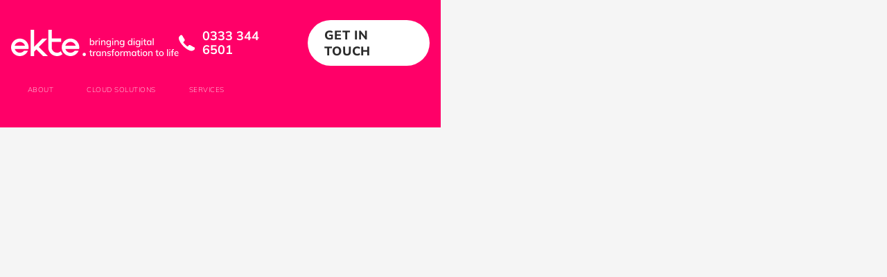

--- FILE ---
content_type: text/html
request_url: https://www.ekte.uk/date-protection-policy
body_size: 8936
content:
<!DOCTYPE html><!-- This site was created in Webflow. https://webflow.com --><!-- Last Published: Mon Dec 22 2025 17:57:52 GMT+0000 (Coordinated Universal Time) --><html data-wf-domain="www.ekte.uk" data-wf-page="6544b18aff8b6c207fb3518c" data-wf-site="62a1c92b4c72a3c0e2dc97ac" data-wf-status="1"><head><meta charset="utf-8"/><title>Privacy Policy - ekte</title><meta content="ekte gathers certain information about individuals in order to provide products and service. ekte also collect information to better understand how visitors" name="description"/><meta content="width=device-width, initial-scale=1" name="viewport"/><meta content="Webflow" name="generator"/><link href="https://cdn.prod.website-files.com/62a1c92b4c72a3c0e2dc97ac/css/ekte-copy.webflow.shared.8179adab3.css" rel="stylesheet" type="text/css"/><script type="text/javascript">!function(o,c){var n=c.documentElement,t=" w-mod-";n.className+=t+"js",("ontouchstart"in o||o.DocumentTouch&&c instanceof DocumentTouch)&&(n.className+=t+"touch")}(window,document);</script><link href="https://cdn.prod.website-files.com/62a1c92b4c72a3c0e2dc97ac/62a2e7afd3dee0d2e7473fd0_cropped-ekte_sign_01-32x32.png" rel="shortcut icon" type="image/x-icon"/><link href="https://cdn.prod.website-files.com/62a1c92b4c72a3c0e2dc97ac/62a2e81bbb3f76684523cd44_Rectangle%209.png" rel="apple-touch-icon"/><!-- CookiePro Cookies Consent Notice start for www.ekte.uk 

<script src="https://cookie-cdn.cookiepro.com/scripttemplates/otSDKStub.js"  type="text/javascript" charset="UTF-8" data-domain-script="a2fa2d9d-92bc-4fe6-a14f-e56d372b3a7c" ></script>
<script type="text/javascript">
function OptanonWrapper() { }
</script>
<!-- CookiePro Cookies Consent Notice end for www.ekte.uk -->


<!-- Google Tag Manager 
<script>(function(w,d,s,l,i){w[l]=w[l]||[];w[l].push({'gtm.start':
new Date().getTime(),event:'gtm.js'});var f=d.getElementsByTagName(s)[0],
j=d.createElement(s),dl=l!='dataLayer'?'&l='+l:'';j.async=true;j.src=
'https://www.googletagmanager.com/gtm.js?id='+i+dl;f.parentNode.insertBefore(j,f);
})(window,document,'script','dataLayer','GTM-KR79NKT');</script>
<!-- End Google Tag Manager --><style type="text/css">
.w-webflow-badge {
display: none !important;
}
</style></head><body class="body"><div class="w-embed w-iframe"><!-- Google Tag Manager (noscript) -->
<noscript><iframe src="https://www.googletagmanager.com/ns.html?id=GTM-KR79NKT"
height="0" width="0" style="display:none;visibility:hidden"></iframe></noscript>
<!-- End Google Tag Manager (noscript) --></div><div><div data-animation="default" class="navbar-2 w-nav" data-easing2="ease" data-easing="ease" data-collapse="medium" data-w-id="774bdd66-d50c-7e2c-68cd-7eb8aef8d6df" role="banner" data-duration="400" id="top"><div class="container-1280px flex"><a href="/" class="brand w-nav-brand"><img src="https://cdn.prod.website-files.com/62a1c92b4c72a3c0e2dc97ac/62a1c999e652d108c8218aa3_Logo-Tagline.svg" loading="lazy" alt="" class="logo"/></a><div class="w-layout-blockcontainer heading2-blue-e-bold w-container"></div><nav role="navigation" class="nav-menu w-nav-menu"><div class="div-block-53"><a href="/" class="nav-link home w-nav-link">Home</a><a href="#" class="button mob w-button">GEt in touch</a></div></nav><div class="menu-button w-nav-button"><div class="line-menu"></div><div class="line-menu2"></div><div class="line-menu3"></div></div><div class="div-block-52"><a href="tel:+03333446501" class="phone m-none">0333 344 6501</a><a href="#get-in" class="button w-button">GEt in touch</a></div></div><div class="container-1280px flex-copy"><nav role="navigation" class="nav-menu w-nav-menu"><div class="div-block-53"><a href="/" class="nav-link home w-nav-link">Home</a><a href="/about" class="nav-link w-nav-link">ABOUT</a><a href="https://desk.ekte.uk/portal/en-gb/home?_ga=2.184490081.657297078.1654592636-992026474.1653039144" target="_blank" class="nav-link w-nav-link">Cloud Solutions</a><a href="/services" class="nav-link w-nav-link">SERVICES</a><a href="#" class="button mob w-button">GEt in touch</a></div></nav><div class="menu-button w-nav-button"><div class="line-menu"></div><div class="line-menu2"></div><div class="line-menu3"></div></div></div></div><div id="hero" class="section-gray-220px"><h2 data-w-id="10526b09-87ca-b787-f31b-424b09a3d5cd" style="opacity:0;-webkit-transform:translate3d(0, 40px, 0) scale3d(1, 1, 1) rotateX(0) rotateY(0) rotateZ(0) skew(0, 0);-moz-transform:translate3d(0, 40px, 0) scale3d(1, 1, 1) rotateX(0) rotateY(0) rotateZ(0) skew(0, 0);-ms-transform:translate3d(0, 40px, 0) scale3d(1, 1, 1) rotateX(0) rotateY(0) rotateZ(0) skew(0, 0);transform:translate3d(0, 40px, 0) scale3d(1, 1, 1) rotateX(0) rotateY(0) rotateZ(0) skew(0, 0)" class="heading2-blue-e-bold t-b">Data Protection Policy</h2></div><div class="section-white _30px"><div data-w-id="84229908-06e8-543d-411c-00a0a271f3a5" style="opacity:0;-webkit-transform:translate3d(0, 40px, 0) scale3d(1, 1, 1) rotateX(0) rotateY(0) rotateZ(0) skew(0, 0);-moz-transform:translate3d(0, 40px, 0) scale3d(1, 1, 1) rotateX(0) rotateY(0) rotateZ(0) skew(0, 0);-ms-transform:translate3d(0, 40px, 0) scale3d(1, 1, 1) rotateX(0) rotateY(0) rotateZ(0) skew(0, 0);transform:translate3d(0, 40px, 0) scale3d(1, 1, 1) rotateX(0) rotateY(0) rotateZ(0) skew(0, 0)" class="container-900px top-none"><div class="rich-text w-richtext"><h2>Key Details</h2><ul role="list"><li>Policy prepared by: Paul McCarthy</li><li> Date approved: 19th April 2017</li><li>Date Reviewed: 27th April 2018 (To reflect GDPR requirements)</li><li>Review Date: 1st May 2020</li></ul><h2>Introduction</h2><p>Ekte Ltd., (previously known as Capital Bytes Limited trading as ekte) needs to gather<br/>and use certain information about individuals.<br/>This can include customers, suppliers, business contacts, employees and other people<br/>the organisation has a relationship with or may need to contact.<br/>This policy describes how this personal data must be collected, handled and stored to<br/>meet the company’s data protection standard – and to comply with the law.</p><h2>Why this policy exists</h2><p>This data protection policy ensures ekte Ltd.,</p><ul role="list"><li>Complies with data protection law and follows good practice.</li><li>Protects the rights of staff, customers and partners</li><li>Is open about how it stores and processes individual’s data</li><li>Protects itself from the risks of a data breach</li></ul><h2>Data Protection law</h2><p>This data protection policy ensures ekte Ltd.,</p><p>Ekte recognises the General Data Protection Regulation (GDPR) (Regulation (EU) 2016/679) adopted 27 April 2016, the transition period and the application date of 25May 2018.</p><p>The GDPR legislates eight data rights for individuals in addition to those laid out by The<br/>Data Protection Act 1998:</p><ol start="" role="list"><li>Right to be informed – You must be clearly informed when your data is collected and the purpose for which it is intended.</li><li>Right of access – You must be allowed to view the data companies have gathered on you.<br/></li><li>Right to rectification – You have the right to correct erroneous information about yourself in a company’s data records.</li><li>Right of erasure – Also known as the “right to be forgotten”. You have the right to request the deletion of personal data held on you, although this right is not absolute.</li><li>Right to restrict processing – You can request the suppression of your personal data file or restrict its processing.</li><li>Right to data portability – You have the right to take the data a company has collected on you and share it elsewhere, e.g. to get a better customer deal.</li><li>Right to object – You have the right to object and prevent your data being used for particular purposes, e.g. for direct marketing. This right is superseded by legal claims.</li><li>Rights related to automatic decision-making – You may only be profiled with your explicit consent, where this is necessary to enter into a contract or where such processing is authorised by the state.</li></ol><p>The Data Protection Act 1998 describes how organisations, including ekte, must collect handle and store personal information.</p><p>These rules apply regardless of whether data is stored electronically, on paper or on other materials. To comply with the law, personal information must be collected and used fairly, stored safely and not disclosed unlawfully.</p><p>The Data Protection Act is underpinned by eight important principles. These say that personal data must:</p><ol start="" role="list"><li>Be processed fairly and lawfully</li><li>Be obtained only for specific, lawful purposes</li><li>Be adequate, relevant and not excessive</li><li>Be accurate and kept up to date</li><li>Not be held for any longer than necessary</li><li>Processed in accordance with the rights of data subjects</li><li>Be protected in appropriate ways</li><li>Not transferred outside the European Economic Area (EEA), unless that country<br/>or territory also ensure an adequate level of protection</li></ol><h2>People, risks and responsibilities</h2><h4>Policy Scope</h4><p>This policy applies to:</p><ul role="list"><li>The head office of ekte</li><li>All branches and locations of ekte</li><li>All staff and volunteers of ekte</li><li>All contractors, suppliers and other people working on behalf of ekte.</li></ul><p>It applies to all data that the company holds relating to identifiable individuals, even if that information technically falls outside of the Data Protection Act 1998. This can include:</p><ul role="list"><li>Names of individuals</li><li>Postal addresses</li><li>Email addresses</li><li>Telephone numbers</li><li>…plus, any other information relating to individuals</li></ul><h4>Data Protection Risks</h4><p>This policy helps to protect ekte from some very real data security risks, including:</p><ul role="list"><li>Breaches of confidentiality. For instance, information being given out inappropriately.</li><li>Failing to offer choice. For instance, all individuals should be free to choose how the company uses data relating to them.</li><li>Reputational damage. For instance, the company could suffer if hackers successfully gained access to sensitive data.</li></ul><h4>Responsibilities</h4><p>Everyone who works for or with ekte has some responsibility for ensuring data is collected, stored and handled appropriately.</p><ul role="list"><li>The Data Protection Officer is responsible for:</li><li>Keeping the “board” updated about data protection responsibilities, risks<br/>and issues.</li><li>Reviewing all data protection procedures and related policies in line with<br/>an agreed schedule.</li><li>Arranging data protection training and advice for those people covered by this policy</li><li>Handling data protection questions from staff and anyone else covered by this policy.</li><li>Dealing with requests from individuals to see the data ekte holds about them (subject access requests).</li><li>Checking and approving any contracts or agreements with third parties that may handle the company’s sensitive data.</li><li>The IT Director, Roy Jorgensen, is responsible for:</li><li>Ensuring all systems, services and equipment used for storing data meet acceptable security standards.</li><li>Performing regular checks and scans to ensure security hardware and software is functioning properly</li><li>Evaluating any third-party services, the company is considering using to store or process data. For instance, cloud computing services.</li><li>The Marketing Director, Matthew Holt, is responsible for:</li><li>Approving any data protection statements attached to communications such as emails and letters.</li><li>Addressing any data protection queries from journalists and media outlets.</li><li>Where necessary, working with other staff to ensure marketing initiatives abide by data protection principles.</li></ul><h2>General staff guidelines</h2><p>The only people able to access data covered by this policy should be those who need it for their work.</p><ul role="list"><li>Data should not be shared informally. When access to confidential information is required, employees can request it from their line managers.</li><li>ekte will provide training to all employees to help them understand their responsibilities when handling data.</li><li>Employees should keep all data secure, taking sensible precautions and following the guidelines below.</li><li>In particular, strong passwords must be used and they should never be shared.</li><li>Personal data should not be disclosed to unauthorised people, either within the company or externally.</li><li>Data should be regularly reviewed and updated if it is found to be out of date. If no longer required, it should be deleted and disposed of.</li><li>Employees should request help from their line manager or the data protection officer if they are unsure about any aspect of data protection.</li></ul><h2>Data Storage</h2><p>These rules describe how and where data should be safely stored. Questions about storing data safely can be directed to IT manager or the data protection officer. When data is stored on paper, it should be kept in a secure place where unauthorised<br/>people cannot see it.</p><p>These guidelines also apply to data that is usually stored electronically but has been printed out for some reason.</p><ul role="list"><li>When not required, the paper or files should be kept in a locked drawer or filing cabinet.</li><li>Employees should make sure paper and printouts are not left where unauthorised people could see them, like on a printer.</li><li>Data printouts should be shredded and disposed of securely when no longer required.</li></ul><p>When data is stored electronically, it must be protected from unauthorised access, accidental deletion and malicious hacking attempts.</p><ul role="list"><li>Data should be protected by strong passwords that are changed regularly and never shared between employees.</li><li>If data is stored on removable media (like a CD/DVD or flash/external drive), these should be kept locked away securely when not being used.</li><li>Data should only be stored on designated drives and servers, and should only be uploaded to approved cloud computing services.</li><li>Servers containing personal data should be sited in a secure location, separate from the general office space.</li><li>Data should be backed up frequently. Those backups should be tested regularly, in line with the company’s standard back up procedures.</li><li>Data should never be saved directly to laptops or other mobile devices like tablets or smart phones.</li><li>All servers and computers containing data should be protected by approved security software and a firewall.</li></ul><h2>Data use</h2><p>Personal data is of no value to ekte unless the business can make use of it. However, it is when personal data is accessed and used that it can be at the greatest risk of loss, corruption or theft.</p><ul role="list"><li>When working with personal data, employees should ensure the screens of their computers are always locked when left unattended.</li><li>Personal data should not be shared informally. In particular, it should never be sent by email, as this form of communication is not secure.</li><li>Data must be encrypted before being transferred electronically.</li><li>Personal data should never be transferred outside of the European Economic Area.</li><li>Employees should not save copies of personal data to their own computers. Always access and update the central copy of any data.</li></ul><h2>Data Accuracy</h2><p>The law requires ekte to take reasonable steps to ensure data is kept accurate and up to date.</p><p>It is the responsibility of all employees who work with data to take reasonable steps to ensure it is kept as accurate and up to date as possible.</p><ul role="list"><li>Data will be held in as few places as necessary. Staff should not create any unnecessary additional data sets.</li><li>Staff should take every opportunity to ensure data is updated. For instance, by confirming a customer’s details when they call.</li><li>ekte will make it easy for data subjects to update the information ekte holds about them.</li><li>Data should be updated as inaccuracies are discovered. For instance, if a customer can no longer be reached on their stored telephone number, it should be removed from the database.</li><li>It is the marketing manager’s responsibility to ensure marketing databases are checked against industry suppression files every six months.</li></ul><h2>Subject access requests</h2><p>All individuals who are the subject of personal data held by ekte are entitled to:</p><ul role="list"><li>Ask what information the company hold about them and why.</li><li>Ask how to gain access to it.</li><li>Be informed how to keep it up to date.</li><li>Be informed how the company is meeting its data protection obligations.</li></ul><p>If an individual contacts the company requesting this information, this is called a subject access request. Subject access requests from individuals should be made by email, addressed to the data protection officer at dpo@ekte.com.</p><p>Individuals will be charged £25 per subject access request. The data protection officer will aim to provide the relevant data within 14 days. The data protection officer will always verify the identity of anyone making a subject access request before handing over any information.</p><h2>Disclosing data for other reasons</h2><p>In certain circumstances, the Data Protection Act allows personal data to be disclosed to law enforcement agencies without the consent of the data subject.</p><p>Under these circumstances, ekte will disclose requested data. However, the data protection officer will ensure the request is legitimate.</p><h2>Providing information</h2><p>ekte aims to ensure that individuals are aware that their data is being processed, and that they understand:</p><ul role="list"><li>How the data is being used</li><li>How to exercise their rights</li></ul><p>To these ends, the company has a privacy statement, setting out how data relating to individuals is used by the company. This is available on request. A version of this statement is also available on the company’s website.</p></div></div></div><div id="get-in-touch" class="footer"><div id="footer" class="footer-link"></div><div class="container-1200px _100"><div id="get-in" data-w-id="87f634a8-bd3b-784d-5d55-471d9517f4e2" class="flex-footer"><div class="div540px"><a href="#" class="w-inline-block"><img src="https://cdn.prod.website-files.com/62a1c92b4c72a3c0e2dc97ac/62a1c999e652d1cbe5218a87_Logo-Tagline.svg" loading="lazy" alt="" class="logo-footer"/></a><div class="links"><a href="/" class="link">HOME</a><a href="/about" class="link">ABOUT</a><a href="/services" class="link">SERVICEs</a><a href="https://desk.ekte.uk/portal/en-gb/home?_ga=2.184490081.657297078.1654592636-992026474.1653039144" target="_blank" class="link">SUPpORT</a></div><h2 class="heading2-white">Please contact us</h2><a href="tel:+03333446501" class="phone _26px">0333 344 6501</a><a href="mailto:info@ekte.uk" class="email">For enquiries info@ekte.uk<br/></a><a href="mailto:abuse@ekte.uk" class="email">For abuse abuse@ekte.uk<br/></a><div class="text-white-15px">Monday - Friday: 9AM - 6PM<br/>Saturday &amp; Sunday: Closed</div><div class="text-white-15px-600">Plot 7b Unit C,<br/>Stenson Road, Whitwick Business Park,<br/>Coalville, Leicestershire, LE67 4JP<br/>Company Registration No: 05086151<br/>VAT: 839189284</div><div class="w-embed w-iframe"><!-- Google Tag Manager (noscript) -->
<noscript><iframe src="https://www.googletagmanager.com/ns.html?id=GTM-KR79NKT"
height="0" width="0" style="display:none;visibility:hidden"></iframe></noscript>
<!-- End Google Tag Manager (noscript) --></div></div><div class="form-block w-form"><form id="email-form" name="email-form" data-name="Email Form" method="get" class="form" data-wf-page-id="6544b18aff8b6c207fb3518c" data-wf-element-id="87f634a8-bd3b-784d-5d55-471d9517f504"><h2 class="heading2-white _32px">Let’s Talk</h2><div class="text-gray-18px left">To speak to a member of our Sales Team please send us your details and we will get right back to you.</div><div class="t-white">Or Call | <a href="tel:+03333446501" class="bold-white">0333 344 6501</a></div><div class="t-white b20px">Or Email | <a href="mailto:sales@ekte.uk" class="bold-white">sales@ekte.uk</a></div><input class="text-field w-input" maxlength="256" name="name-2" data-name="Name 2" placeholder="Your Name" type="text" id="name-2" required=""/><input class="text-field w-input" maxlength="256" name="email-2" data-name="Email 2" placeholder="Your Email" type="email" id="email-2" required=""/><textarea id="example-text-2" name="example-text-2" maxlength="5000" data-name="Example Text 2" placeholder="Example Text" class="text-field _135px w-input"></textarea><label class="w-checkbox checkbox-field"><div class="w-checkbox-input w-checkbox-input--inputType-custom checkbox"></div><input type="checkbox" name="checkbox-2" id="checkbox-2" data-name="Checkbox 2" style="opacity:0;position:absolute;z-index:-1"/><span class="w-form-label" for="checkbox-2">I am happy for ekte to keep hold of my contact details, and that I can request it&#x27;s removal at any time</span></label><input type="submit" data-wait="Please wait..." class="button w-button" value="SEND message"/></form><div class="success-message w-form-done"><div class="heading dark">Thanks!</div><div class="text-gray">Your message has been sent to our team, we’ll get right back to you! <br/>Can’t wait? No problem, just give us a call <a href="#" class="dark">0333 344 6501</a></div></div><div class="w-form-fail"><div>Oops! Something went wrong while submitting the form.</div></div></div></div><div data-w-id="da40609c-ccbd-0c5b-d380-edf5cb31b977" class="div-block-51"><div class="line-gray"></div><div class="flex-r-l"><a href="/date-protection-policy" aria-current="page" class="link-capitalize w--current">Data Protection <br/>Policy</a><a href="/acceptable-usage-policy" class="link-capitalize">Acceptable Usage <br/>Policy</a><a href="/privacy-policy" class="link-capitalize">Privacy <br/>Policy</a><a href="/gdpr-statement" class="link-capitalize">GDPR <br/>Statement</a><a href="https://cdn.prod.website-files.com/62a1c92b4c72a3c0e2dc97ac/6943ecc657165dc99ada9391_ekte-Support-and-Escalation-Procedure.pdf" class="link-capitalize">Support &amp; Escalation<br/>Procedure</a><a href="https://cdn.prod.website-files.com/62a1c92b4c72a3c0e2dc97ac/6949669181f40234365b0df6_ekte%20Customer%20Complaints%20Procedure.pdf" class="link-capitalize">Customer Compliants<br/>Procedure</a><a href="/ekte-certificates" class="link-capitalize">ekte Certificates</a></div><a href="https://www.clock.co.uk" target="_blank" class="w-inline-block"><img src="https://cdn.prod.website-files.com/62a1c92b4c72a3c0e2dc97ac/62a1c999e652d1f67f218a97_Made-by-Clock.svg" loading="lazy" alt="" class="top-30px"/></a></div><a href="#hero" class="button-top w-inline-block"><div>Back To Top</div><img src="https://cdn.prod.website-files.com/62a1c92b4c72a3c0e2dc97ac/62a1c999e652d1aee1218aa6_arrow.svg" loading="lazy" alt="" class="arrow"/></a></div></div></div><script src="https://d3e54v103j8qbb.cloudfront.net/js/jquery-3.5.1.min.dc5e7f18c8.js?site=62a1c92b4c72a3c0e2dc97ac" type="text/javascript" integrity="sha256-9/aliU8dGd2tb6OSsuzixeV4y/faTqgFtohetphbbj0=" crossorigin="anonymous"></script><script src="https://cdn.prod.website-files.com/62a1c92b4c72a3c0e2dc97ac/js/webflow.schunk.36b8fb49256177c8.js" type="text/javascript"></script><script src="https://cdn.prod.website-files.com/62a1c92b4c72a3c0e2dc97ac/js/webflow.schunk.c58efed1a519e974.js" type="text/javascript"></script><script src="https://cdn.prod.website-files.com/62a1c92b4c72a3c0e2dc97ac/js/webflow.9cbc0a2d.6cc0232047b4bf57.js" type="text/javascript"></script></body></html>

--- FILE ---
content_type: text/css
request_url: https://cdn.prod.website-files.com/62a1c92b4c72a3c0e2dc97ac/css/ekte-copy.webflow.shared.8179adab3.css
body_size: 17409
content:
html {
  -webkit-text-size-adjust: 100%;
  -ms-text-size-adjust: 100%;
  font-family: sans-serif;
}

body {
  margin: 0;
}

article, aside, details, figcaption, figure, footer, header, hgroup, main, menu, nav, section, summary {
  display: block;
}

audio, canvas, progress, video {
  vertical-align: baseline;
  display: inline-block;
}

audio:not([controls]) {
  height: 0;
  display: none;
}

[hidden], template {
  display: none;
}

a {
  background-color: #0000;
}

a:active, a:hover {
  outline: 0;
}

abbr[title] {
  border-bottom: 1px dotted;
}

b, strong {
  font-weight: bold;
}

dfn {
  font-style: italic;
}

h1 {
  margin: .67em 0;
  font-size: 2em;
}

mark {
  color: #000;
  background: #ff0;
}

small {
  font-size: 80%;
}

sub, sup {
  vertical-align: baseline;
  font-size: 75%;
  line-height: 0;
  position: relative;
}

sup {
  top: -.5em;
}

sub {
  bottom: -.25em;
}

img {
  border: 0;
}

svg:not(:root) {
  overflow: hidden;
}

hr {
  box-sizing: content-box;
  height: 0;
}

pre {
  overflow: auto;
}

code, kbd, pre, samp {
  font-family: monospace;
  font-size: 1em;
}

button, input, optgroup, select, textarea {
  color: inherit;
  font: inherit;
  margin: 0;
}

button {
  overflow: visible;
}

button, select {
  text-transform: none;
}

button, html input[type="button"], input[type="reset"] {
  -webkit-appearance: button;
  cursor: pointer;
}

button[disabled], html input[disabled] {
  cursor: default;
}

button::-moz-focus-inner, input::-moz-focus-inner {
  border: 0;
  padding: 0;
}

input {
  line-height: normal;
}

input[type="checkbox"], input[type="radio"] {
  box-sizing: border-box;
  padding: 0;
}

input[type="number"]::-webkit-inner-spin-button, input[type="number"]::-webkit-outer-spin-button {
  height: auto;
}

input[type="search"] {
  -webkit-appearance: none;
}

input[type="search"]::-webkit-search-cancel-button, input[type="search"]::-webkit-search-decoration {
  -webkit-appearance: none;
}

legend {
  border: 0;
  padding: 0;
}

textarea {
  overflow: auto;
}

optgroup {
  font-weight: bold;
}

table {
  border-collapse: collapse;
  border-spacing: 0;
}

td, th {
  padding: 0;
}

@font-face {
  font-family: webflow-icons;
  src: url("[data-uri]") format("truetype");
  font-weight: normal;
  font-style: normal;
}

[class^="w-icon-"], [class*=" w-icon-"] {
  speak: none;
  font-variant: normal;
  text-transform: none;
  -webkit-font-smoothing: antialiased;
  -moz-osx-font-smoothing: grayscale;
  font-style: normal;
  font-weight: normal;
  line-height: 1;
  font-family: webflow-icons !important;
}

.w-icon-slider-right:before {
  content: "";
}

.w-icon-slider-left:before {
  content: "";
}

.w-icon-nav-menu:before {
  content: "";
}

.w-icon-arrow-down:before, .w-icon-dropdown-toggle:before {
  content: "";
}

.w-icon-file-upload-remove:before {
  content: "";
}

.w-icon-file-upload-icon:before {
  content: "";
}

* {
  box-sizing: border-box;
}

html {
  height: 100%;
}

body {
  color: #333;
  background-color: #fff;
  min-height: 100%;
  margin: 0;
  font-family: Arial, sans-serif;
  font-size: 14px;
  line-height: 20px;
}

img {
  vertical-align: middle;
  max-width: 100%;
  display: inline-block;
}

html.w-mod-touch * {
  background-attachment: scroll !important;
}

.w-block {
  display: block;
}

.w-inline-block {
  max-width: 100%;
  display: inline-block;
}

.w-clearfix:before, .w-clearfix:after {
  content: " ";
  grid-area: 1 / 1 / 2 / 2;
  display: table;
}

.w-clearfix:after {
  clear: both;
}

.w-hidden {
  display: none;
}

.w-button {
  color: #fff;
  line-height: inherit;
  cursor: pointer;
  background-color: #3898ec;
  border: 0;
  border-radius: 0;
  padding: 9px 15px;
  text-decoration: none;
  display: inline-block;
}

input.w-button {
  -webkit-appearance: button;
}

html[data-w-dynpage] [data-w-cloak] {
  color: #0000 !important;
}

.w-code-block {
  margin: unset;
}

pre.w-code-block code {
  all: inherit;
}

.w-optimization {
  display: contents;
}

.w-webflow-badge, .w-webflow-badge > img {
  box-sizing: unset;
  width: unset;
  height: unset;
  max-height: unset;
  max-width: unset;
  min-height: unset;
  min-width: unset;
  margin: unset;
  padding: unset;
  float: unset;
  clear: unset;
  border: unset;
  border-radius: unset;
  background: unset;
  background-image: unset;
  background-position: unset;
  background-size: unset;
  background-repeat: unset;
  background-origin: unset;
  background-clip: unset;
  background-attachment: unset;
  background-color: unset;
  box-shadow: unset;
  transform: unset;
  direction: unset;
  font-family: unset;
  font-weight: unset;
  color: unset;
  font-size: unset;
  line-height: unset;
  font-style: unset;
  font-variant: unset;
  text-align: unset;
  letter-spacing: unset;
  -webkit-text-decoration: unset;
  text-decoration: unset;
  text-indent: unset;
  text-transform: unset;
  list-style-type: unset;
  text-shadow: unset;
  vertical-align: unset;
  cursor: unset;
  white-space: unset;
  word-break: unset;
  word-spacing: unset;
  word-wrap: unset;
  transition: unset;
}

.w-webflow-badge {
  white-space: nowrap;
  cursor: pointer;
  box-shadow: 0 0 0 1px #0000001a, 0 1px 3px #0000001a;
  visibility: visible !important;
  opacity: 1 !important;
  z-index: 2147483647 !important;
  color: #aaadb0 !important;
  overflow: unset !important;
  background-color: #fff !important;
  border-radius: 3px !important;
  width: auto !important;
  height: auto !important;
  margin: 0 !important;
  padding: 6px !important;
  font-size: 12px !important;
  line-height: 14px !important;
  text-decoration: none !important;
  display: inline-block !important;
  position: fixed !important;
  inset: auto 12px 12px auto !important;
  transform: none !important;
}

.w-webflow-badge > img {
  position: unset;
  visibility: unset !important;
  opacity: 1 !important;
  vertical-align: middle !important;
  display: inline-block !important;
}

h1, h2, h3, h4, h5, h6 {
  margin-bottom: 10px;
  font-weight: bold;
}

h1 {
  margin-top: 20px;
  font-size: 38px;
  line-height: 44px;
}

h2 {
  margin-top: 20px;
  font-size: 32px;
  line-height: 36px;
}

h3 {
  margin-top: 20px;
  font-size: 24px;
  line-height: 30px;
}

h4 {
  margin-top: 10px;
  font-size: 18px;
  line-height: 24px;
}

h5 {
  margin-top: 10px;
  font-size: 14px;
  line-height: 20px;
}

h6 {
  margin-top: 10px;
  font-size: 12px;
  line-height: 18px;
}

p {
  margin-top: 0;
  margin-bottom: 10px;
}

blockquote {
  border-left: 5px solid #e2e2e2;
  margin: 0 0 10px;
  padding: 10px 20px;
  font-size: 18px;
  line-height: 22px;
}

figure {
  margin: 0 0 10px;
}

figcaption {
  text-align: center;
  margin-top: 5px;
}

ul, ol {
  margin-top: 0;
  margin-bottom: 10px;
  padding-left: 40px;
}

.w-list-unstyled {
  padding-left: 0;
  list-style: none;
}

.w-embed:before, .w-embed:after {
  content: " ";
  grid-area: 1 / 1 / 2 / 2;
  display: table;
}

.w-embed:after {
  clear: both;
}

.w-video {
  width: 100%;
  padding: 0;
  position: relative;
}

.w-video iframe, .w-video object, .w-video embed {
  border: none;
  width: 100%;
  height: 100%;
  position: absolute;
  top: 0;
  left: 0;
}

fieldset {
  border: 0;
  margin: 0;
  padding: 0;
}

button, [type="button"], [type="reset"] {
  cursor: pointer;
  -webkit-appearance: button;
  border: 0;
}

.w-form {
  margin: 0 0 15px;
}

.w-form-done {
  text-align: center;
  background-color: #ddd;
  padding: 20px;
  display: none;
}

.w-form-fail {
  background-color: #ffdede;
  margin-top: 10px;
  padding: 10px;
  display: none;
}

label {
  margin-bottom: 5px;
  font-weight: bold;
  display: block;
}

.w-input, .w-select {
  color: #333;
  vertical-align: middle;
  background-color: #fff;
  border: 1px solid #ccc;
  width: 100%;
  height: 38px;
  margin-bottom: 10px;
  padding: 8px 12px;
  font-size: 14px;
  line-height: 1.42857;
  display: block;
}

.w-input::placeholder, .w-select::placeholder {
  color: #999;
}

.w-input:focus, .w-select:focus {
  border-color: #3898ec;
  outline: 0;
}

.w-input[disabled], .w-select[disabled], .w-input[readonly], .w-select[readonly], fieldset[disabled] .w-input, fieldset[disabled] .w-select {
  cursor: not-allowed;
}

.w-input[disabled]:not(.w-input-disabled), .w-select[disabled]:not(.w-input-disabled), .w-input[readonly], .w-select[readonly], fieldset[disabled]:not(.w-input-disabled) .w-input, fieldset[disabled]:not(.w-input-disabled) .w-select {
  background-color: #eee;
}

textarea.w-input, textarea.w-select {
  height: auto;
}

.w-select {
  background-color: #f3f3f3;
}

.w-select[multiple] {
  height: auto;
}

.w-form-label {
  cursor: pointer;
  margin-bottom: 0;
  font-weight: normal;
  display: inline-block;
}

.w-radio {
  margin-bottom: 5px;
  padding-left: 20px;
  display: block;
}

.w-radio:before, .w-radio:after {
  content: " ";
  grid-area: 1 / 1 / 2 / 2;
  display: table;
}

.w-radio:after {
  clear: both;
}

.w-radio-input {
  float: left;
  margin: 3px 0 0 -20px;
  line-height: normal;
}

.w-file-upload {
  margin-bottom: 10px;
  display: block;
}

.w-file-upload-input {
  opacity: 0;
  z-index: -100;
  width: .1px;
  height: .1px;
  position: absolute;
  overflow: hidden;
}

.w-file-upload-default, .w-file-upload-uploading, .w-file-upload-success {
  color: #333;
  display: inline-block;
}

.w-file-upload-error {
  margin-top: 10px;
  display: block;
}

.w-file-upload-default.w-hidden, .w-file-upload-uploading.w-hidden, .w-file-upload-error.w-hidden, .w-file-upload-success.w-hidden {
  display: none;
}

.w-file-upload-uploading-btn {
  cursor: pointer;
  background-color: #fafafa;
  border: 1px solid #ccc;
  margin: 0;
  padding: 8px 12px;
  font-size: 14px;
  font-weight: normal;
  display: flex;
}

.w-file-upload-file {
  background-color: #fafafa;
  border: 1px solid #ccc;
  flex-grow: 1;
  justify-content: space-between;
  margin: 0;
  padding: 8px 9px 8px 11px;
  display: flex;
}

.w-file-upload-file-name {
  font-size: 14px;
  font-weight: normal;
  display: block;
}

.w-file-remove-link {
  cursor: pointer;
  width: auto;
  height: auto;
  margin-top: 3px;
  margin-left: 10px;
  padding: 3px;
  display: block;
}

.w-icon-file-upload-remove {
  margin: auto;
  font-size: 10px;
}

.w-file-upload-error-msg {
  color: #ea384c;
  padding: 2px 0;
  display: inline-block;
}

.w-file-upload-info {
  padding: 0 12px;
  line-height: 38px;
  display: inline-block;
}

.w-file-upload-label {
  cursor: pointer;
  background-color: #fafafa;
  border: 1px solid #ccc;
  margin: 0;
  padding: 8px 12px;
  font-size: 14px;
  font-weight: normal;
  display: inline-block;
}

.w-icon-file-upload-icon, .w-icon-file-upload-uploading {
  width: 20px;
  margin-right: 8px;
  display: inline-block;
}

.w-icon-file-upload-uploading {
  height: 20px;
}

.w-container {
  max-width: 940px;
  margin-left: auto;
  margin-right: auto;
}

.w-container:before, .w-container:after {
  content: " ";
  grid-area: 1 / 1 / 2 / 2;
  display: table;
}

.w-container:after {
  clear: both;
}

.w-container .w-row {
  margin-left: -10px;
  margin-right: -10px;
}

.w-row:before, .w-row:after {
  content: " ";
  grid-area: 1 / 1 / 2 / 2;
  display: table;
}

.w-row:after {
  clear: both;
}

.w-row .w-row {
  margin-left: 0;
  margin-right: 0;
}

.w-col {
  float: left;
  width: 100%;
  min-height: 1px;
  padding-left: 10px;
  padding-right: 10px;
  position: relative;
}

.w-col .w-col {
  padding-left: 0;
  padding-right: 0;
}

.w-col-1 {
  width: 8.33333%;
}

.w-col-2 {
  width: 16.6667%;
}

.w-col-3 {
  width: 25%;
}

.w-col-4 {
  width: 33.3333%;
}

.w-col-5 {
  width: 41.6667%;
}

.w-col-6 {
  width: 50%;
}

.w-col-7 {
  width: 58.3333%;
}

.w-col-8 {
  width: 66.6667%;
}

.w-col-9 {
  width: 75%;
}

.w-col-10 {
  width: 83.3333%;
}

.w-col-11 {
  width: 91.6667%;
}

.w-col-12 {
  width: 100%;
}

.w-hidden-main {
  display: none !important;
}

@media screen and (max-width: 991px) {
  .w-container {
    max-width: 728px;
  }

  .w-hidden-main {
    display: inherit !important;
  }

  .w-hidden-medium {
    display: none !important;
  }

  .w-col-medium-1 {
    width: 8.33333%;
  }

  .w-col-medium-2 {
    width: 16.6667%;
  }

  .w-col-medium-3 {
    width: 25%;
  }

  .w-col-medium-4 {
    width: 33.3333%;
  }

  .w-col-medium-5 {
    width: 41.6667%;
  }

  .w-col-medium-6 {
    width: 50%;
  }

  .w-col-medium-7 {
    width: 58.3333%;
  }

  .w-col-medium-8 {
    width: 66.6667%;
  }

  .w-col-medium-9 {
    width: 75%;
  }

  .w-col-medium-10 {
    width: 83.3333%;
  }

  .w-col-medium-11 {
    width: 91.6667%;
  }

  .w-col-medium-12 {
    width: 100%;
  }

  .w-col-stack {
    width: 100%;
    left: auto;
    right: auto;
  }
}

@media screen and (max-width: 767px) {
  .w-hidden-main, .w-hidden-medium {
    display: inherit !important;
  }

  .w-hidden-small {
    display: none !important;
  }

  .w-row, .w-container .w-row {
    margin-left: 0;
    margin-right: 0;
  }

  .w-col {
    width: 100%;
    left: auto;
    right: auto;
  }

  .w-col-small-1 {
    width: 8.33333%;
  }

  .w-col-small-2 {
    width: 16.6667%;
  }

  .w-col-small-3 {
    width: 25%;
  }

  .w-col-small-4 {
    width: 33.3333%;
  }

  .w-col-small-5 {
    width: 41.6667%;
  }

  .w-col-small-6 {
    width: 50%;
  }

  .w-col-small-7 {
    width: 58.3333%;
  }

  .w-col-small-8 {
    width: 66.6667%;
  }

  .w-col-small-9 {
    width: 75%;
  }

  .w-col-small-10 {
    width: 83.3333%;
  }

  .w-col-small-11 {
    width: 91.6667%;
  }

  .w-col-small-12 {
    width: 100%;
  }
}

@media screen and (max-width: 479px) {
  .w-container {
    max-width: none;
  }

  .w-hidden-main, .w-hidden-medium, .w-hidden-small {
    display: inherit !important;
  }

  .w-hidden-tiny {
    display: none !important;
  }

  .w-col {
    width: 100%;
  }

  .w-col-tiny-1 {
    width: 8.33333%;
  }

  .w-col-tiny-2 {
    width: 16.6667%;
  }

  .w-col-tiny-3 {
    width: 25%;
  }

  .w-col-tiny-4 {
    width: 33.3333%;
  }

  .w-col-tiny-5 {
    width: 41.6667%;
  }

  .w-col-tiny-6 {
    width: 50%;
  }

  .w-col-tiny-7 {
    width: 58.3333%;
  }

  .w-col-tiny-8 {
    width: 66.6667%;
  }

  .w-col-tiny-9 {
    width: 75%;
  }

  .w-col-tiny-10 {
    width: 83.3333%;
  }

  .w-col-tiny-11 {
    width: 91.6667%;
  }

  .w-col-tiny-12 {
    width: 100%;
  }
}

.w-widget {
  position: relative;
}

.w-widget-map {
  width: 100%;
  height: 400px;
}

.w-widget-map label {
  width: auto;
  display: inline;
}

.w-widget-map img {
  max-width: inherit;
}

.w-widget-map .gm-style-iw {
  text-align: center;
}

.w-widget-map .gm-style-iw > button {
  display: none !important;
}

.w-widget-twitter {
  overflow: hidden;
}

.w-widget-twitter-count-shim {
  vertical-align: top;
  text-align: center;
  background: #fff;
  border: 1px solid #758696;
  border-radius: 3px;
  width: 28px;
  height: 20px;
  display: inline-block;
  position: relative;
}

.w-widget-twitter-count-shim * {
  pointer-events: none;
  -webkit-user-select: none;
  user-select: none;
}

.w-widget-twitter-count-shim .w-widget-twitter-count-inner {
  text-align: center;
  color: #999;
  font-family: serif;
  font-size: 15px;
  line-height: 12px;
  position: relative;
}

.w-widget-twitter-count-shim .w-widget-twitter-count-clear {
  display: block;
  position: relative;
}

.w-widget-twitter-count-shim.w--large {
  width: 36px;
  height: 28px;
}

.w-widget-twitter-count-shim.w--large .w-widget-twitter-count-inner {
  font-size: 18px;
  line-height: 18px;
}

.w-widget-twitter-count-shim:not(.w--vertical) {
  margin-left: 5px;
  margin-right: 8px;
}

.w-widget-twitter-count-shim:not(.w--vertical).w--large {
  margin-left: 6px;
}

.w-widget-twitter-count-shim:not(.w--vertical):before, .w-widget-twitter-count-shim:not(.w--vertical):after {
  content: " ";
  pointer-events: none;
  border: solid #0000;
  width: 0;
  height: 0;
  position: absolute;
  top: 50%;
  left: 0;
}

.w-widget-twitter-count-shim:not(.w--vertical):before {
  border-width: 4px;
  border-color: #75869600 #5d6c7b #75869600 #75869600;
  margin-top: -4px;
  margin-left: -9px;
}

.w-widget-twitter-count-shim:not(.w--vertical).w--large:before {
  border-width: 5px;
  margin-top: -5px;
  margin-left: -10px;
}

.w-widget-twitter-count-shim:not(.w--vertical):after {
  border-width: 4px;
  border-color: #fff0 #fff #fff0 #fff0;
  margin-top: -4px;
  margin-left: -8px;
}

.w-widget-twitter-count-shim:not(.w--vertical).w--large:after {
  border-width: 5px;
  margin-top: -5px;
  margin-left: -9px;
}

.w-widget-twitter-count-shim.w--vertical {
  width: 61px;
  height: 33px;
  margin-bottom: 8px;
}

.w-widget-twitter-count-shim.w--vertical:before, .w-widget-twitter-count-shim.w--vertical:after {
  content: " ";
  pointer-events: none;
  border: solid #0000;
  width: 0;
  height: 0;
  position: absolute;
  top: 100%;
  left: 50%;
}

.w-widget-twitter-count-shim.w--vertical:before {
  border-width: 5px;
  border-color: #5d6c7b #75869600 #75869600;
  margin-left: -5px;
}

.w-widget-twitter-count-shim.w--vertical:after {
  border-width: 4px;
  border-color: #fff #fff0 #fff0;
  margin-left: -4px;
}

.w-widget-twitter-count-shim.w--vertical .w-widget-twitter-count-inner {
  font-size: 18px;
  line-height: 22px;
}

.w-widget-twitter-count-shim.w--vertical.w--large {
  width: 76px;
}

.w-background-video {
  color: #fff;
  height: 500px;
  position: relative;
  overflow: hidden;
}

.w-background-video > video {
  object-fit: cover;
  z-index: -100;
  background-position: 50%;
  background-size: cover;
  width: 100%;
  height: 100%;
  margin: auto;
  position: absolute;
  inset: -100%;
}

.w-background-video > video::-webkit-media-controls-start-playback-button {
  -webkit-appearance: none;
  display: none !important;
}

.w-background-video--control {
  background-color: #0000;
  padding: 0;
  position: absolute;
  bottom: 1em;
  right: 1em;
}

.w-background-video--control > [hidden] {
  display: none !important;
}

.w-slider {
  text-align: center;
  clear: both;
  -webkit-tap-highlight-color: #0000;
  tap-highlight-color: #0000;
  background: #ddd;
  height: 300px;
  position: relative;
}

.w-slider-mask {
  z-index: 1;
  white-space: nowrap;
  height: 100%;
  display: block;
  position: relative;
  left: 0;
  right: 0;
  overflow: hidden;
}

.w-slide {
  vertical-align: top;
  white-space: normal;
  text-align: left;
  width: 100%;
  height: 100%;
  display: inline-block;
  position: relative;
}

.w-slider-nav {
  z-index: 2;
  text-align: center;
  -webkit-tap-highlight-color: #0000;
  tap-highlight-color: #0000;
  height: 40px;
  margin: auto;
  padding-top: 10px;
  position: absolute;
  inset: auto 0 0;
}

.w-slider-nav.w-round > div {
  border-radius: 100%;
}

.w-slider-nav.w-num > div {
  font-size: inherit;
  line-height: inherit;
  width: auto;
  height: auto;
  padding: .2em .5em;
}

.w-slider-nav.w-shadow > div {
  box-shadow: 0 0 3px #3336;
}

.w-slider-nav-invert {
  color: #fff;
}

.w-slider-nav-invert > div {
  background-color: #2226;
}

.w-slider-nav-invert > div.w-active {
  background-color: #222;
}

.w-slider-dot {
  cursor: pointer;
  background-color: #fff6;
  width: 1em;
  height: 1em;
  margin: 0 3px .5em;
  transition: background-color .1s, color .1s;
  display: inline-block;
  position: relative;
}

.w-slider-dot.w-active {
  background-color: #fff;
}

.w-slider-dot:focus {
  outline: none;
  box-shadow: 0 0 0 2px #fff;
}

.w-slider-dot:focus.w-active {
  box-shadow: none;
}

.w-slider-arrow-left, .w-slider-arrow-right {
  cursor: pointer;
  color: #fff;
  -webkit-tap-highlight-color: #0000;
  tap-highlight-color: #0000;
  -webkit-user-select: none;
  user-select: none;
  width: 80px;
  margin: auto;
  font-size: 40px;
  position: absolute;
  inset: 0;
  overflow: hidden;
}

.w-slider-arrow-left [class^="w-icon-"], .w-slider-arrow-right [class^="w-icon-"], .w-slider-arrow-left [class*=" w-icon-"], .w-slider-arrow-right [class*=" w-icon-"] {
  position: absolute;
}

.w-slider-arrow-left:focus, .w-slider-arrow-right:focus {
  outline: 0;
}

.w-slider-arrow-left {
  z-index: 3;
  right: auto;
}

.w-slider-arrow-right {
  z-index: 4;
  left: auto;
}

.w-icon-slider-left, .w-icon-slider-right {
  width: 1em;
  height: 1em;
  margin: auto;
  inset: 0;
}

.w-slider-aria-label {
  clip: rect(0 0 0 0);
  border: 0;
  width: 1px;
  height: 1px;
  margin: -1px;
  padding: 0;
  position: absolute;
  overflow: hidden;
}

.w-slider-force-show {
  display: block !important;
}

.w-dropdown {
  text-align: left;
  z-index: 900;
  margin-left: auto;
  margin-right: auto;
  display: inline-block;
  position: relative;
}

.w-dropdown-btn, .w-dropdown-toggle, .w-dropdown-link {
  vertical-align: top;
  color: #222;
  text-align: left;
  white-space: nowrap;
  margin-left: auto;
  margin-right: auto;
  padding: 20px;
  text-decoration: none;
  position: relative;
}

.w-dropdown-toggle {
  -webkit-user-select: none;
  user-select: none;
  cursor: pointer;
  padding-right: 40px;
  display: inline-block;
}

.w-dropdown-toggle:focus {
  outline: 0;
}

.w-icon-dropdown-toggle {
  width: 1em;
  height: 1em;
  margin: auto 20px auto auto;
  position: absolute;
  top: 0;
  bottom: 0;
  right: 0;
}

.w-dropdown-list {
  background: #ddd;
  min-width: 100%;
  display: none;
  position: absolute;
}

.w-dropdown-list.w--open {
  display: block;
}

.w-dropdown-link {
  color: #222;
  padding: 10px 20px;
  display: block;
}

.w-dropdown-link.w--current {
  color: #0082f3;
}

.w-dropdown-link:focus {
  outline: 0;
}

@media screen and (max-width: 767px) {
  .w-nav-brand {
    padding-left: 10px;
  }
}

.w-lightbox-backdrop {
  cursor: auto;
  letter-spacing: normal;
  text-indent: 0;
  text-shadow: none;
  text-transform: none;
  visibility: visible;
  white-space: normal;
  word-break: normal;
  word-spacing: normal;
  word-wrap: normal;
  color: #fff;
  text-align: center;
  z-index: 2000;
  opacity: 0;
  -webkit-user-select: none;
  -moz-user-select: none;
  -webkit-tap-highlight-color: transparent;
  background: #000000e6;
  outline: 0;
  font-family: Helvetica Neue, Helvetica, Ubuntu, Segoe UI, Verdana, sans-serif;
  font-size: 17px;
  font-style: normal;
  font-weight: 300;
  line-height: 1.2;
  list-style: disc;
  position: fixed;
  inset: 0;
  -webkit-transform: translate(0);
}

.w-lightbox-backdrop, .w-lightbox-container {
  -webkit-overflow-scrolling: touch;
  height: 100%;
  overflow: auto;
}

.w-lightbox-content {
  height: 100vh;
  position: relative;
  overflow: hidden;
}

.w-lightbox-view {
  opacity: 0;
  width: 100vw;
  height: 100vh;
  position: absolute;
}

.w-lightbox-view:before {
  content: "";
  height: 100vh;
}

.w-lightbox-group, .w-lightbox-group .w-lightbox-view, .w-lightbox-group .w-lightbox-view:before {
  height: 86vh;
}

.w-lightbox-frame, .w-lightbox-view:before {
  vertical-align: middle;
  display: inline-block;
}

.w-lightbox-figure {
  margin: 0;
  position: relative;
}

.w-lightbox-group .w-lightbox-figure {
  cursor: pointer;
}

.w-lightbox-img {
  width: auto;
  max-width: none;
  height: auto;
}

.w-lightbox-image {
  float: none;
  max-width: 100vw;
  max-height: 100vh;
  display: block;
}

.w-lightbox-group .w-lightbox-image {
  max-height: 86vh;
}

.w-lightbox-caption {
  text-align: left;
  text-overflow: ellipsis;
  white-space: nowrap;
  background: #0006;
  padding: .5em 1em;
  position: absolute;
  bottom: 0;
  left: 0;
  right: 0;
  overflow: hidden;
}

.w-lightbox-embed {
  width: 100%;
  height: 100%;
  position: absolute;
  inset: 0;
}

.w-lightbox-control {
  cursor: pointer;
  background-position: center;
  background-repeat: no-repeat;
  background-size: 24px;
  width: 4em;
  transition: all .3s;
  position: absolute;
  top: 0;
}

.w-lightbox-left {
  background-image: url("[data-uri]");
  display: none;
  bottom: 0;
  left: 0;
}

.w-lightbox-right {
  background-image: url("[data-uri]");
  display: none;
  bottom: 0;
  right: 0;
}

.w-lightbox-close {
  background-image: url("[data-uri]");
  background-size: 18px;
  height: 2.6em;
  right: 0;
}

.w-lightbox-strip {
  white-space: nowrap;
  padding: 0 1vh;
  line-height: 0;
  position: absolute;
  bottom: 0;
  left: 0;
  right: 0;
  overflow: auto hidden;
}

.w-lightbox-item {
  box-sizing: content-box;
  cursor: pointer;
  width: 10vh;
  padding: 2vh 1vh;
  display: inline-block;
  -webkit-transform: translate3d(0, 0, 0);
}

.w-lightbox-active {
  opacity: .3;
}

.w-lightbox-thumbnail {
  background: #222;
  height: 10vh;
  position: relative;
  overflow: hidden;
}

.w-lightbox-thumbnail-image {
  position: absolute;
  top: 0;
  left: 0;
}

.w-lightbox-thumbnail .w-lightbox-tall {
  width: 100%;
  top: 50%;
  transform: translate(0, -50%);
}

.w-lightbox-thumbnail .w-lightbox-wide {
  height: 100%;
  left: 50%;
  transform: translate(-50%);
}

.w-lightbox-spinner {
  box-sizing: border-box;
  border: 5px solid #0006;
  border-radius: 50%;
  width: 40px;
  height: 40px;
  margin-top: -20px;
  margin-left: -20px;
  animation: .8s linear infinite spin;
  position: absolute;
  top: 50%;
  left: 50%;
}

.w-lightbox-spinner:after {
  content: "";
  border: 3px solid #0000;
  border-bottom-color: #fff;
  border-radius: 50%;
  position: absolute;
  inset: -4px;
}

.w-lightbox-hide {
  display: none;
}

.w-lightbox-noscroll {
  overflow: hidden;
}

@media (min-width: 768px) {
  .w-lightbox-content {
    height: 96vh;
    margin-top: 2vh;
  }

  .w-lightbox-view, .w-lightbox-view:before {
    height: 96vh;
  }

  .w-lightbox-group, .w-lightbox-group .w-lightbox-view, .w-lightbox-group .w-lightbox-view:before {
    height: 84vh;
  }

  .w-lightbox-image {
    max-width: 96vw;
    max-height: 96vh;
  }

  .w-lightbox-group .w-lightbox-image {
    max-width: 82.3vw;
    max-height: 84vh;
  }

  .w-lightbox-left, .w-lightbox-right {
    opacity: .5;
    display: block;
  }

  .w-lightbox-close {
    opacity: .8;
  }

  .w-lightbox-control:hover {
    opacity: 1;
  }
}

.w-lightbox-inactive, .w-lightbox-inactive:hover {
  opacity: 0;
}

.w-richtext:before, .w-richtext:after {
  content: " ";
  grid-area: 1 / 1 / 2 / 2;
  display: table;
}

.w-richtext:after {
  clear: both;
}

.w-richtext[contenteditable="true"]:before, .w-richtext[contenteditable="true"]:after {
  white-space: initial;
}

.w-richtext ol, .w-richtext ul {
  overflow: hidden;
}

.w-richtext .w-richtext-figure-selected.w-richtext-figure-type-video div:after, .w-richtext .w-richtext-figure-selected[data-rt-type="video"] div:after, .w-richtext .w-richtext-figure-selected.w-richtext-figure-type-image div, .w-richtext .w-richtext-figure-selected[data-rt-type="image"] div {
  outline: 2px solid #2895f7;
}

.w-richtext figure.w-richtext-figure-type-video > div:after, .w-richtext figure[data-rt-type="video"] > div:after {
  content: "";
  display: none;
  position: absolute;
  inset: 0;
}

.w-richtext figure {
  max-width: 60%;
  position: relative;
}

.w-richtext figure > div:before {
  cursor: default !important;
}

.w-richtext figure img {
  width: 100%;
}

.w-richtext figure figcaption.w-richtext-figcaption-placeholder {
  opacity: .6;
}

.w-richtext figure div {
  color: #0000;
  font-size: 0;
}

.w-richtext figure.w-richtext-figure-type-image, .w-richtext figure[data-rt-type="image"] {
  display: table;
}

.w-richtext figure.w-richtext-figure-type-image > div, .w-richtext figure[data-rt-type="image"] > div {
  display: inline-block;
}

.w-richtext figure.w-richtext-figure-type-image > figcaption, .w-richtext figure[data-rt-type="image"] > figcaption {
  caption-side: bottom;
  display: table-caption;
}

.w-richtext figure.w-richtext-figure-type-video, .w-richtext figure[data-rt-type="video"] {
  width: 60%;
  height: 0;
}

.w-richtext figure.w-richtext-figure-type-video iframe, .w-richtext figure[data-rt-type="video"] iframe {
  width: 100%;
  height: 100%;
  position: absolute;
  top: 0;
  left: 0;
}

.w-richtext figure.w-richtext-figure-type-video > div, .w-richtext figure[data-rt-type="video"] > div {
  width: 100%;
}

.w-richtext figure.w-richtext-align-center {
  clear: both;
  margin-left: auto;
  margin-right: auto;
}

.w-richtext figure.w-richtext-align-center.w-richtext-figure-type-image > div, .w-richtext figure.w-richtext-align-center[data-rt-type="image"] > div {
  max-width: 100%;
}

.w-richtext figure.w-richtext-align-normal {
  clear: both;
}

.w-richtext figure.w-richtext-align-fullwidth {
  text-align: center;
  clear: both;
  width: 100%;
  max-width: 100%;
  margin-left: auto;
  margin-right: auto;
  display: block;
}

.w-richtext figure.w-richtext-align-fullwidth > div {
  padding-bottom: inherit;
  display: inline-block;
}

.w-richtext figure.w-richtext-align-fullwidth > figcaption {
  display: block;
}

.w-richtext figure.w-richtext-align-floatleft {
  float: left;
  clear: none;
  margin-right: 15px;
}

.w-richtext figure.w-richtext-align-floatright {
  float: right;
  clear: none;
  margin-left: 15px;
}

.w-nav {
  z-index: 1000;
  background: #ddd;
  position: relative;
}

.w-nav:before, .w-nav:after {
  content: " ";
  grid-area: 1 / 1 / 2 / 2;
  display: table;
}

.w-nav:after {
  clear: both;
}

.w-nav-brand {
  float: left;
  color: #333;
  text-decoration: none;
  position: relative;
}

.w-nav-link {
  vertical-align: top;
  color: #222;
  text-align: left;
  margin-left: auto;
  margin-right: auto;
  padding: 20px;
  text-decoration: none;
  display: inline-block;
  position: relative;
}

.w-nav-link.w--current {
  color: #0082f3;
}

.w-nav-menu {
  float: right;
  position: relative;
}

[data-nav-menu-open] {
  text-align: center;
  background: #c8c8c8;
  min-width: 200px;
  position: absolute;
  top: 100%;
  left: 0;
  right: 0;
  overflow: visible;
  display: block !important;
}

.w--nav-link-open {
  display: block;
  position: relative;
}

.w-nav-overlay {
  width: 100%;
  display: none;
  position: absolute;
  top: 100%;
  left: 0;
  right: 0;
  overflow: hidden;
}

.w-nav-overlay [data-nav-menu-open] {
  top: 0;
}

.w-nav[data-animation="over-left"] .w-nav-overlay {
  width: auto;
}

.w-nav[data-animation="over-left"] .w-nav-overlay, .w-nav[data-animation="over-left"] [data-nav-menu-open] {
  z-index: 1;
  top: 0;
  right: auto;
}

.w-nav[data-animation="over-right"] .w-nav-overlay {
  width: auto;
}

.w-nav[data-animation="over-right"] .w-nav-overlay, .w-nav[data-animation="over-right"] [data-nav-menu-open] {
  z-index: 1;
  top: 0;
  left: auto;
}

.w-nav-button {
  float: right;
  cursor: pointer;
  -webkit-tap-highlight-color: #0000;
  tap-highlight-color: #0000;
  -webkit-user-select: none;
  user-select: none;
  padding: 18px;
  font-size: 24px;
  display: none;
  position: relative;
}

.w-nav-button:focus {
  outline: 0;
}

.w-nav-button.w--open {
  color: #fff;
  background-color: #c8c8c8;
}

.w-nav[data-collapse="all"] .w-nav-menu {
  display: none;
}

.w-nav[data-collapse="all"] .w-nav-button, .w--nav-dropdown-open, .w--nav-dropdown-toggle-open {
  display: block;
}

.w--nav-dropdown-list-open {
  position: static;
}

@media screen and (max-width: 991px) {
  .w-nav[data-collapse="medium"] .w-nav-menu {
    display: none;
  }

  .w-nav[data-collapse="medium"] .w-nav-button {
    display: block;
  }
}

@media screen and (max-width: 767px) {
  .w-nav[data-collapse="small"] .w-nav-menu {
    display: none;
  }

  .w-nav[data-collapse="small"] .w-nav-button {
    display: block;
  }

  .w-nav-brand {
    padding-left: 10px;
  }
}

@media screen and (max-width: 479px) {
  .w-nav[data-collapse="tiny"] .w-nav-menu {
    display: none;
  }

  .w-nav[data-collapse="tiny"] .w-nav-button {
    display: block;
  }
}

.w-tabs {
  position: relative;
}

.w-tabs:before, .w-tabs:after {
  content: " ";
  grid-area: 1 / 1 / 2 / 2;
  display: table;
}

.w-tabs:after {
  clear: both;
}

.w-tab-menu {
  position: relative;
}

.w-tab-link {
  vertical-align: top;
  text-align: left;
  cursor: pointer;
  color: #222;
  background-color: #ddd;
  padding: 9px 30px;
  text-decoration: none;
  display: inline-block;
  position: relative;
}

.w-tab-link.w--current {
  background-color: #c8c8c8;
}

.w-tab-link:focus {
  outline: 0;
}

.w-tab-content {
  display: block;
  position: relative;
  overflow: hidden;
}

.w-tab-pane {
  display: none;
  position: relative;
}

.w--tab-active {
  display: block;
}

@media screen and (max-width: 479px) {
  .w-tab-link {
    display: block;
  }
}

.w-ix-emptyfix:after {
  content: "";
}

@keyframes spin {
  0% {
    transform: rotate(0);
  }

  100% {
    transform: rotate(360deg);
  }
}

.w-dyn-empty {
  background-color: #ddd;
  padding: 10px;
}

.w-dyn-hide, .w-dyn-bind-empty, .w-condition-invisible {
  display: none !important;
}

.wf-layout-layout {
  display: grid;
}

@font-face {
  font-family: Mulish-800;
  src: url("https://cdn.prod.website-files.com/62a1c92b4c72a3c0e2dc97ac/62a1ca3c891da18812e2503f_Mulish-ExtraBold.ttf") format("truetype");
  font-weight: 800;
  font-style: normal;
  font-display: swap;
}

@font-face {
  font-family: Mulish-700;
  src: url("https://cdn.prod.website-files.com/62a1c92b4c72a3c0e2dc97ac/62a1ca3c22ec16645c56f7d4_Mulish-Bold.ttf") format("truetype");
  font-weight: 700;
  font-style: normal;
  font-display: swap;
}

@font-face {
  font-family: Mulish-900;
  src: url("https://cdn.prod.website-files.com/62a1c92b4c72a3c0e2dc97ac/62a1ca3c84cdce861b8eaf04_Mulish-Black.ttf") format("truetype");
  font-weight: 900;
  font-style: normal;
  font-display: swap;
}

@font-face {
  font-family: Mulish-200-i;
  src: url("https://cdn.prod.website-files.com/62a1c92b4c72a3c0e2dc97ac/62a1ca3c9a8eed717ecacacd_Mulish-ExtraLightItalic.ttf") format("truetype");
  font-weight: 200;
  font-style: italic;
  font-display: swap;
}

@font-face {
  font-family: Mulish-300-i;
  src: url("https://cdn.prod.website-files.com/62a1c92b4c72a3c0e2dc97ac/62a1ca3cd46b165dd59a7239_Mulish-LightItalic.ttf") format("truetype");
  font-weight: 300;
  font-style: italic;
  font-display: swap;
}

@font-face {
  font-family: Mulish-700-i;
  src: url("https://cdn.prod.website-files.com/62a1c92b4c72a3c0e2dc97ac/62a1ca3cdc68838665b5a860_Mulish-BoldItalic.ttf") format("truetype");
  font-weight: 700;
  font-style: italic;
  font-display: swap;
}

@font-face {
  font-family: Mulish-400-i;
  src: url("https://cdn.prod.website-files.com/62a1c92b4c72a3c0e2dc97ac/62a1ca3ceb55bacbffdca402_Mulish-Italic.ttf") format("truetype");
  font-weight: 400;
  font-style: italic;
  font-display: swap;
}

@font-face {
  font-family: Mulish-900-i;
  src: url("https://cdn.prod.website-files.com/62a1c92b4c72a3c0e2dc97ac/62a1ca3cad3cb86709604244_Mulish-BlackItalic.ttf") format("truetype");
  font-weight: 900;
  font-style: italic;
  font-display: swap;
}

@font-face {
  font-family: Mulish-800-i;
  src: url("https://cdn.prod.website-files.com/62a1c92b4c72a3c0e2dc97ac/62a1ca3ce70dbf31cf5482ba_Mulish-ExtraBoldItalic.ttf") format("truetype");
  font-weight: 800;
  font-style: italic;
  font-display: swap;
}

@font-face {
  font-family: Mulish-500;
  src: url("https://cdn.prod.website-files.com/62a1c92b4c72a3c0e2dc97ac/62a1ca3c4f67b16a44e2644e_Mulish-Medium.ttf") format("truetype");
  font-weight: 500;
  font-style: normal;
  font-display: swap;
}

@font-face {
  font-family: Mulish-500-i;
  src: url("https://cdn.prod.website-files.com/62a1c92b4c72a3c0e2dc97ac/62a1ca3c4f67b17fd2e2644d_Mulish-MediumItalic.ttf") format("truetype");
  font-weight: 500;
  font-style: italic;
  font-display: swap;
}

@font-face {
  font-family: Mulish-600-i;
  src: url("https://cdn.prod.website-files.com/62a1c92b4c72a3c0e2dc97ac/62a1ca3ce9377560740ace73_Mulish-SemiBoldItalic.ttf") format("truetype");
  font-weight: 600;
  font-style: italic;
  font-display: swap;
}

@font-face {
  font-family: Mulish-600;
  src: url("https://cdn.prod.website-files.com/62a1c92b4c72a3c0e2dc97ac/62a1ca3c584ef402b31672a1_Mulish-SemiBold.ttf") format("truetype");
  font-weight: 600;
  font-style: normal;
  font-display: swap;
}

@font-face {
  font-family: Mulish-300;
  src: url("https://cdn.prod.website-files.com/62a1c92b4c72a3c0e2dc97ac/62a1ca3c22ec16071356f7d5_Mulish-Light.ttf") format("truetype");
  font-weight: 300;
  font-style: normal;
  font-display: swap;
}

@font-face {
  font-family: Mulish-200;
  src: url("https://cdn.prod.website-files.com/62a1c92b4c72a3c0e2dc97ac/62a1ca3c22ec16591956f7d6_Mulish-ExtraLight.ttf") format("truetype");
  font-weight: 200;
  font-style: normal;
  font-display: swap;
}

@font-face {
  font-family: Mulish-400;
  src: url("https://cdn.prod.website-files.com/62a1c92b4c72a3c0e2dc97ac/62a1ca3cf956a942083a0801_Mulish-Regular.ttf") format("truetype");
  font-weight: 400;
  font-style: normal;
  font-display: swap;
}

:root {
  --black: #333;
  --deep-pink: #ff0068;
  --white: white;
  --light-sea-green: #22aaad;
  --light-pink: #fca1a3;
  --khaki: #e4e45c;
  --midnight-blue: #151072;
  --grey: #787878;
}

.w-layout-grid {
  grid-row-gap: 16px;
  grid-column-gap: 16px;
  grid-template-rows: auto auto;
  grid-template-columns: 1fr 1fr;
  grid-auto-columns: 1fr;
  display: grid;
}

.w-checkbox {
  margin-bottom: 5px;
  padding-left: 20px;
  display: block;
}

.w-checkbox:before {
  content: " ";
  grid-area: 1 / 1 / 2 / 2;
  display: table;
}

.w-checkbox:after {
  content: " ";
  clear: both;
  grid-area: 1 / 1 / 2 / 2;
  display: table;
}

.w-checkbox-input {
  float: left;
  margin: 4px 0 0 -20px;
  line-height: normal;
}

.w-checkbox-input--inputType-custom {
  border: 1px solid #ccc;
  border-radius: 2px;
  width: 12px;
  height: 12px;
}

.w-checkbox-input--inputType-custom.w--redirected-checked {
  background-color: #3898ec;
  background-image: url("https://d3e54v103j8qbb.cloudfront.net/static/custom-checkbox-checkmark.589d534424.svg");
  background-position: 50%;
  background-repeat: no-repeat;
  background-size: cover;
  border-color: #3898ec;
}

.w-checkbox-input--inputType-custom.w--redirected-focus {
  box-shadow: 0 0 3px 1px #3898ec;
}

.w-layout-blockcontainer {
  max-width: 940px;
  margin-left: auto;
  margin-right: auto;
  display: block;
}

@media screen and (max-width: 991px) {
  .w-layout-blockcontainer {
    max-width: 728px;
  }
}

@media screen and (max-width: 767px) {
  .w-layout-blockcontainer {
    max-width: none;
  }
}

h1 {
  color: var(--black);
  margin-top: 20px;
  margin-bottom: 10px;
  font-size: 38px;
  font-weight: 700;
  line-height: 44px;
}

h2 {
  color: var(--deep-pink);
  margin-top: 50px;
  margin-bottom: 50px;
  font-family: Mulish-700, sans-serif;
  font-size: 32px;
  font-weight: 700;
  line-height: 43px;
}

h3 {
  margin-top: 20px;
  margin-bottom: 10px;
  font-size: 24px;
  font-weight: 700;
  line-height: 30px;
}

h4 {
  margin-top: 10px;
  margin-bottom: 10px;
  font-size: 18px;
  font-weight: 700;
  line-height: 24px;
}

h5 {
  margin-top: 10px;
  margin-bottom: 10px;
  font-size: 14px;
  font-weight: 700;
  line-height: 20px;
}

h6 {
  margin-top: 10px;
  margin-bottom: 10px;
  font-size: 12px;
  font-weight: 700;
  line-height: 18px;
}

p {
  color: #000;
  margin-bottom: 5px;
}

a {
  display: block;
}

ul, ol {
  margin-top: 0;
  margin-bottom: 10px;
  padding-left: 40px;
}

img {
  max-width: 100%;
  display: inline-block;
}

.img-logo {
  height: 100%;
  display: block;
}

.link-logo {
  float: right;
  border-radius: 50%;
  width: 3vw;
  height: 3vw;
  margin-left: 5%;
  overflow: hidden;
  box-shadow: 0 0 6px #333;
}

.navbar {
  opacity: 1;
  background-color: #0000;
  height: 75px;
  transition: all .5s;
  position: fixed;
  top: 0;
  left: 0;
  right: 0;
}

.navbar:hover {
  opacity: 1;
  transform: translate(0);
}

.navlink {
  color: #fff;
  text-transform: uppercase;
  width: 100%;
  padding: 10px 15px;
  font-family: Arial, Helvetica Neue, Helvetica, sans-serif;
  font-weight: 700;
  transition: color .3s;
}

.navlink:hover, .navlink.w--current {
  color: #333;
}

.menu-btn {
  color: #7a4e85;
  text-align: center;
  background-color: #f2f2f2;
  border: 1px solid #7a4e85;
  margin-top: 5px;
  margin-right: 1%;
  padding: 5px;
}

.menu-btn:hover {
  color: #fff;
  background-color: #7a4e85;
  border-color: #f2f2f2;
}

.menu-btn.w--open {
  z-index: 2;
  background-color: #7a4e85;
  border-color: #f2f2f2;
}

.main-menu {
  background-color: #7a4e85;
  width: 205px;
  padding-top: 109px;
  right: 0;
}

.m-text {
  float: left;
  margin-left: 5px;
  font-size: 10px;
}

.m-icon {
  float: left;
  margin-top: 6px;
  margin-left: 6px;
}

.body {
  background-color: #fff;
  height: auto;
  font-family: Mulish-400, sans-serif;
  font-size: 16px;
}

.lb {
  z-index: 99;
  cursor: pointer;
  background-color: #ffffff80;
  height: 100vh;
  display: none;
  position: fixed;
  inset: 0;
}

.box {
  z-index: 100;
  background-color: #fff;
  border-radius: 5px;
  max-width: 750px;
  margin-left: auto;
  margin-right: auto;
  padding: 0;
  display: none;
  position: fixed;
  top: 15%;
  left: 0%;
  right: 0%;
  overflow: visible;
}

.quote {
  color: #2b2b2b;
  font-family: Mulish-700-i, sans-serif;
  font-size: 18px;
  line-height: 24px;
}

.quote.white {
  color: var(--white);
}

.footer-link {
  position: absolute;
  inset: 0% 0% auto;
}

.line {
  background-color: #787878;
  width: 100%;
  height: 1px;
  margin-top: 20px;
  margin-bottom: 22px;
}

.absol {
  position: absolute;
}

.container-1140px {
  width: 95%;
  max-width: 1140px;
  margin-left: auto;
  margin-right: auto;
}

.container-1140px.flex {
  justify-content: space-between;
  align-items: center;
  max-width: 1100px;
  display: flex;
}

.container-1140px.center {
  flex-direction: column;
  justify-content: center;
  align-items: center;
  display: flex;
}

.container-1140px.center._880px {
  max-width: 880px;
}

.container-1140px.flex-mob-v {
  justify-content: space-between;
  align-items: center;
  max-width: 1100px;
  display: flex;
}

.text-white-15px-600 {
  color: #fff;
  margin-bottom: 12px;
  font-family: Mulish-600, sans-serif;
  font-size: 15px;
  line-height: 175%;
}

.gray-600 {
  color: #787878;
  font-size: 24px;
  font-weight: 800;
  line-height: 32px;
}

.gray-600.left-13px {
  margin-left: 13px;
  font-family: Mulish-300, sans-serif;
  font-weight: 300;
}

.container-1200px {
  width: 95%;
  max-width: 1200px;
  margin-left: auto;
  margin-right: auto;
  position: relative;
}

.checkbox-field {
  color: #fff;
  align-items: center;
  margin-bottom: 15px;
  font-family: Mulish-600, sans-serif;
  font-size: 15px;
  line-height: 26px;
  display: flex;
}

.color-pink {
  color: #ff0068;
}

.email {
  color: #fff;
  background-image: url("https://cdn.prod.website-files.com/62a1c92b4c72a3c0e2dc97ac/62a1c999e652d1113b218a96_email.svg");
  background-position: 0%;
  background-repeat: no-repeat;
  background-size: 26px;
  margin-right: 30px;
  padding-top: 18px;
  padding-bottom: 18px;
  padding-left: 36px;
  font-family: Mulish-700, sans-serif;
  font-size: 18px;
  text-decoration: none;
}

.section-hero {
  padding-top: 208px;
  padding-bottom: 100px;
}

.section-hero.white {
  background-color: #fff;
}

.heading2-blue-e-bold {
  color: #151072;
  text-align: center;
  letter-spacing: .02em;
  margin-bottom: 18px;
  font-family: Mulish-800, sans-serif;
  font-size: 48px;
  font-weight: 700;
  line-height: 64px;
}

.heading2-blue-e-bold.t-b {
  color: var(--light-sea-green);
  margin-top: 0;
  margin-bottom: 0;
}

.list {
  font-size: 18px;
  line-height: 40px;
  list-style-type: decimal;
}

.heading2-blue {
  color: #151072;
  text-align: center;
  letter-spacing: .02em;
  margin-top: 0;
  margin-bottom: 18px;
  font-family: Mulish-700, sans-serif;
  font-size: 32px;
  line-height: 43px;
}

.heading2-blue.left {
  text-align: left;
}

.heading2-blue.gray {
  color: #787878;
  text-align: left;
}

.heading2-blue._650px {
  max-width: 650px;
  margin-left: auto;
  margin-right: auto;
}

.heading2-blue.small {
  padding-bottom: 10px;
}

.container-1280px {
  width: 95%;
  max-width: 1280px;
  margin-left: auto;
  margin-right: auto;
}

.container-1280px.flex {
  justify-content: space-between;
  align-items: center;
  display: flex;
}

.container-1280px.flex.text-mint-copy {
  object-fit: scale-down;
}

.container-1280px.flex-copy {
  grid-column-gap: 36px;
  grid-row-gap: 36px;
  justify-content: space-between;
  align-items: center;
  display: flex;
}

.heading2-white {
  color: #fff;
  text-align: left;
  letter-spacing: .02em;
  margin-top: 0;
  margin-bottom: 18px;
  font-family: Mulish-700, sans-serif;
  font-size: 32px;
  line-height: 43px;
}

.heading2-white._32px {
  font-family: Mulish-700, sans-serif;
}

.heading2-white.center {
  text-align: center;
}

.container-1100px {
  max-width: 1100px;
  margin: 200px auto;
}

.container-1100px.flex {
  justify-content: space-between;
  align-items: center;
  margin-top: 0;
  margin-bottom: 0;
  display: flex;
}

.bold-white {
  color: #fff;
  font-family: Mulish-700, sans-serif;
  text-decoration: none;
  display: inline;
}

.section-video {
  margin-bottom: -48px;
  padding-top: 120px;
  padding-bottom: 111px;
  display: block;
}

.div-top20px {
  margin-top: 20px;
}

.navbar-2 {
  background-color: #ff0068;
  padding-top: 24px;
  padding-bottom: 24px;
  font-family: Mulish-200, sans-serif;
  position: fixed;
  inset: 0% 0% auto;
}

.heading2-blue-pink {
  color: #ff0068;
  text-align: center;
  letter-spacing: .02em;
  text-transform: capitalize;
  margin-top: 0;
  margin-bottom: 0;
  font-family: Mulish-700, sans-serif;
  font-size: 32px;
  line-height: 43px;
}

.div-shadows {
  border-radius: 20px;
  justify-content: center;
  align-items: center;
  padding-top: 48px;
  padding-bottom: 48px;
  display: flex;
  box-shadow: 0 4px 40px #0000001a;
}

.b-18px {
  margin-bottom: 18px;
}

.container-994px {
  width: 95%;
  max-width: 994px;
  margin: 200px auto;
}

.reviews-grid {
  grid-column-gap: 75px;
  grid-row-gap: 75px;
  grid-template-rows: auto;
  grid-template-columns: 1fr 1fr 1fr;
}

.flex-footer {
  justify-content: space-between;
  align-items: center;
  display: flex;
}

.checkbox {
  background-color: #fff;
  border-color: #151072;
  width: 18px;
  min-width: 18px;
  height: 18px;
  min-height: 18px;
  margin-top: 0;
  margin-right: 18px;
}

.checkbox.w--redirected-checked {
  background-color: #151072;
  background-image: url("https://cdn.prod.website-files.com/62a1c92b4c72a3c0e2dc97ac/62a1c999e652d134f6218aa5_check.svg");
  background-size: 13px;
  border-color: #151072;
}

.links {
  margin-top: 30px;
  margin-bottom: 30px;
}

.grid {
  grid-column-gap: 36px;
  grid-row-gap: 36px;
  margin-top: 48px;
}

.div-600px {
  max-width: 600px;
}

.link-capitalize {
  color: #fff;
  letter-spacing: .05em;
  margin-right: 0;
  padding: 12px;
  font-family: Mulish-600, sans-serif;
  font-size: 15px;
  line-height: 26px;
  text-decoration: none;
  transition: all .555s;
  display: inline-block;
}

.link-capitalize:hover {
  opacity: .6;
}

.section {
  flex-wrap: wrap;
  justify-content: center;
  align-items: center;
  display: flex;
}

.text-black {
  color: #2b2b2b;
  font-family: Mulish-600, sans-serif;
  font-size: 24px;
  line-height: 32px;
}

.flex-r-l {
  justify-content: space-between;
  align-items: center;
  display: flex;
}

.flex-r-l.top {
  margin-top: 44px;
}

.img-google2 {
  max-width: 22%;
  margin-left: 5%;
  margin-right: 5%;
}

.text-gray {
  color: #787878;
  text-align: center;
  max-width: 650px;
  margin-left: auto;
  margin-right: auto;
  font-family: Mulish-600, sans-serif;
  font-size: 18px;
  font-weight: 600;
  line-height: 175%;
}

.text-gray.left {
  text-align: left;
}

.text-gray._850px {
  max-width: 850px;
}

.text-gray._580px {
  text-align: left;
  align-items: center;
  width: 100%;
  max-width: 580px;
  margin-left: 0;
  display: flex;
}

.text-field {
  color: #2b2b2b;
  border: 1px #000;
  border-radius: 5px;
  min-height: 52px;
  margin-bottom: 15px;
  padding: 10px;
  font-family: Mulish-600, sans-serif;
  font-size: 18px;
  line-height: 31px;
}

.text-field:focus {
  box-shadow: 0 0 0 2px #151072;
}

.text-field::placeholder {
  color: #2b2b2b;
  font-size: 18px;
  line-height: 31px;
}

.text-field._135px {
  border: 1px #000;
  min-height: 135px;
}

.img-google1 {
  max-width: 22%;
}

.bold {
  font-family: Mulish-700, sans-serif;
}

.div540px {
  flex-direction: column;
  max-width: 540px;
  display: flex;
}

.google-wrapper {
  grid-column-gap: 0px;
  grid-row-gap: 0px;
  flex-flow: wrap;
  grid-template-rows: auto auto;
  grid-template-columns: 1fr 1fr 1fr 1fr 1fr 1fr 1fr;
  grid-auto-columns: 1fr;
  justify-content: center;
  align-items: center;
  width: 100%;
  max-width: 1180px;
  height: 85%;
  margin: 40px 0 -3px auto;
  padding-right: 5px;
  display: flex;
}

.t-white {
  color: #fff;
  margin-top: 4px;
  margin-bottom: 30px;
  margin-right: 18px;
  font-size: 16px;
  display: inline-block;
}

.form-block {
  background-color: #ff0068;
  border-radius: 20px;
  width: 100%;
  max-width: 550px;
  margin-bottom: 0;
  padding: 0;
}

.img-50px {
  max-width: 50px;
  margin-bottom: 8px;
}

.text-mint-700 {
  color: #22aaad;
  font-family: Mulish-700-i, sans-serif;
}

.quote-600 {
  color: #2b2b2b;
  font-family: Mulish-600-i, sans-serif;
  font-size: 18px;
  line-height: 24px;
}

.logo-footer {
  width: 426px;
}

.mob-h {
  align-items: center;
  display: flex;
}

.mob-h.top18px {
  margin-top: 18px;
}

.div-block-50 {
  width: 50%;
}

.div-block-50.salmon {
  background-color: var(--light-pink);
  align-items: center;
  width: 50%;
  height: 465px;
  display: flex;
}

.div-block-50.mint {
  background-color: var(--light-sea-green);
  flex-direction: column;
  justify-content: center;
  align-items: flex-end;
  width: 50%;
  height: 465px;
  display: flex;
}

.div-block-50.pinks {
  background-color: var(--deep-pink);
  align-items: center;
  height: 465px;
  display: flex;
}

.div-block-50.lemon {
  background-color: var(--khaki);
  flex-direction: column;
  justify-content: center;
  align-items: flex-end;
  width: 50%;
  height: 465px;
  display: flex;
}

.heading2 {
  color: #000;
  text-align: center;
  letter-spacing: .02em;
  margin-bottom: 18px;
  font-size: 32px;
  line-height: 43px;
}

.heading2.grey {
  color: #5f6368;
  text-align: center;
  margin-top: 0;
  margin-bottom: 0;
  font-family: Mulish-700, sans-serif;
}

.heading2.white {
  color: #fff;
  text-align: center;
  margin-top: 0;
  margin-bottom: 50px;
  font-family: Mulish-700, sans-serif;
}

.div-410px {
  max-width: 410px;
}

.success-message {
  background-color: #fff;
  border-radius: 5px;
  padding: 50px;
}

.nav-link {
  background-color: var(--deep-pink);
  color: var(--white);
  letter-spacing: .05em;
  text-transform: uppercase;
  padding-left: 24px;
  padding-right: 24px;
  font-size: 10px;
  transition: all .6s;
}

.nav-link:hover {
  box-shadow: inset 0 -3px #fff;
}

.nav-link.w--current {
  box-shadow: inset 0 -3px 0 0 var(--white);
  color: #fff;
  font-family: Mulish-800, sans-serif;
  font-weight: 800;
}

.nav-link.home {
  display: none;
}

.dark {
  color: #2b2b2b;
  text-decoration: none;
  display: block;
}

.heading2-black {
  color: #2b2b2b;
  text-align: left;
  letter-spacing: .02em;
  margin-top: 0;
  margin-bottom: 18px;
  font-family: Mulish-700, sans-serif;
  font-size: 32px;
  line-height: 43px;
}

.heading {
  color: var(--midnight-blue);
  letter-spacing: .02em;
  justify-content: center;
  align-items: center;
  margin-top: 0;
  margin-bottom: 32px;
  font-family: Mulish-800, sans-serif;
  font-size: 48px;
  line-height: 64px;
  display: flex;
}

.heading.b-none {
  margin-bottom: 0;
  display: flex;
}

.heading.dark {
  color: #2b2b2b;
  margin-bottom: 8px;
}

.heading.center {
  text-align: center;
}

.heading.center.white {
  color: #fff;
}

.heading.center.right {
  text-align: right;
}

.section-gray {
  background-color: #f5f5f5;
  padding-top: 50px;
  padding-bottom: 50px;
}

.section-gray._80px {
  padding-top: 80px;
  padding-bottom: 80px;
}

.footer {
  background-color: var(--midnight-blue);
  padding-top: 120px;
  padding-bottom: 80px;
  position: relative;
}

.line-gray {
  background-color: #f5f5f580;
  width: 100%;
  height: 1px;
  margin-top: 20px;
  margin-bottom: 30px;
}

.section-white {
  padding-top: 180px;
  padding-bottom: 100px;
}

.section-white._30px {
  padding-top: 80px;
  padding-bottom: 30px;
}

.text-gray-18px {
  color: #787878;
  text-align: center;
  max-width: 650px;
  margin-left: auto;
  margin-right: auto;
  font-size: 18px;
  font-weight: 600;
  line-height: 175%;
}

.text-gray-18px.left {
  color: #fff;
  text-align: left;
  font-family: Mulish-600, sans-serif;
}

.link {
  color: #fff;
  letter-spacing: .05em;
  text-transform: uppercase;
  margin-right: 32px;
  padding: 16px 12px;
  font-size: 18px;
  text-decoration: none;
  transition: all .6s;
  display: inline-block;
}

.link:hover {
  font-family: Mulish-600, sans-serif;
  box-shadow: inset 0 -3px #fff;
}

.lightbox-link {
  background-color: #e4e45c;
  border: 5px solid #fff;
  border-radius: 20px;
  justify-content: center;
  align-items: center;
  width: 100%;
  max-width: 888px;
  min-height: 500px;
  margin-top: 40px;
  margin-left: auto;
  margin-right: auto;
  display: none;
  position: relative;
  box-shadow: 0 8px 50px #0003;
}

.button {
  color: #2b2b2b;
  letter-spacing: .05em;
  text-transform: uppercase;
  background-color: #fff;
  border-radius: 200px;
  padding: 10px 24px;
  font-family: Mulish-800, sans-serif;
  font-size: 18px;
  line-height: 130%;
  transition: all .4s;
}

.button:hover {
  box-shadow: 0 8px 8px #00000026;
}

.button.mob {
  display: none;
}

.img-google3 {
  max-width: 22%;
}

.arrow {
  max-width: 18px;
  margin-left: 10px;
}

.phone-pink {
  box-sizing: border-box;
  color: #ff0068;
  object-fit: contain;
  background-image: url("https://cdn.prod.website-files.com/62a1c92b4c72a3c0e2dc97ac/62a1c999e652d1484e218a89_Icon-p.svg");
  background-position: 0%;
  background-repeat: no-repeat;
  background-size: auto;
  margin-top: 54px;
  margin-left: 36px;
  margin-right: 0;
  padding-left: 34px;
  font-family: Mulish-700, sans-serif;
  font-size: 18px;
  text-decoration: none;
}

.button-top {
  color: #fff;
  letter-spacing: .05em;
  text-transform: uppercase;
  background-color: #fff0;
  border: 2px solid #fff;
  border-radius: 200px;
  justify-content: center;
  align-items: center;
  height: 52px;
  padding: 10px 24px;
  font-family: Mulish-800, sans-serif;
  font-size: 18px;
  line-height: 130%;
  text-decoration: none;
  transition: all .4s;
  display: flex;
  position: absolute;
  inset: -85px 0% auto auto;
}

.button-top:hover {
  box-shadow: 0 8px 8px #00000026;
}

.text-pink {
  color: #ff0068;
  margin-top: 8px;
  font-size: 16px;
}

.text-pink.white {
  color: #fff;
}

.text-white {
  color: #fff;
  font-family: Mulish-600, sans-serif;
  font-size: 24px;
  line-height: 32px;
}

.form {
  padding: 40px;
}

.grid-benefits {
  grid-column-gap: 80px;
  grid-row-gap: 80px;
  grid-template-rows: auto;
  grid-template-columns: 1fr 1fr 1fr 1fr;
}

.div-550 {
  max-width: 550px;
  margin-left: auto;
  margin-right: 85px;
}

.text-mint {
  box-sizing: content-box;
  color: #22aaad;
  text-align: left;
  object-fit: cover;
  font-family: Mulish-700, sans-serif;
  font-size: 22px;
  font-weight: 400;
  line-height: 32px;
}

.img-392px {
  max-width: 392px;
}

.img-392px.r-40px {
  max-width: 420px;
  margin-left: 40px;
  margin-right: 40px;
}

.section-gray-2 {
  background-color: #f5f5f5;
  padding-top: 50px;
  padding-bottom: 50px;
}

.button-pink {
  color: #fff;
  letter-spacing: .05em;
  text-transform: uppercase;
  background-color: #ff0068;
  border-radius: 200px;
  margin-top: 51px;
  margin-bottom: 3px;
  padding: 10px 24px;
  font-family: Mulish-800, sans-serif;
  font-size: 18px;
  line-height: 130%;
  transition: all .4s;
}

.button-pink:hover {
  box-shadow: 0 8px 8px #00000029;
}

.flex-center {
  flex-direction: column;
  justify-content: center;
  align-items: center;
  display: flex;
}

.div-550-revers {
  max-width: 550px;
  margin-left: 85px;
  margin-right: auto;
}

.div-550-revers.l {
  margin-left: auto;
  margin-right: 85px;
}

.image-4 {
  margin-bottom: -20px;
  position: absolute;
}

.top-30px {
  margin-top: 30px;
}

.phone {
  color: #fff;
  background-image: url("https://cdn.prod.website-files.com/62a1c92b4c72a3c0e2dc97ac/62a1c999e652d1545b218a88_Icon.svg");
  background-position: 0%;
  background-repeat: no-repeat;
  background-size: auto;
  margin-right: 30px;
  padding-top: 18px;
  padding-bottom: 18px;
  padding-left: 34px;
  font-size: 18px;
  text-decoration: none;
}

.phone._26px, .phone.m-none {
  font-family: Mulish-700, sans-serif;
}

.div-580px {
  text-align: left;
  background-color: #fff;
  border-radius: 30px;
  width: 1000%;
  min-width: 580px;
  max-width: 1080px;
  margin-top: -48px;
  margin-left: auto;
  margin-right: 122px;
  padding: 30px 40px 30px 140px;
  display: block;
  position: static;
  inset: auto 0% 0%;
  box-shadow: 0 8px 50px #0003;
}

.div-block-52 {
  align-items: center;
  display: flex;
}

.quote-700 {
  color: #2b2b2b;
  font-family: Mulish-700-i, sans-serif;
  font-size: 18px;
  line-height: 24px;
}

.text-white-15px {
  color: #fff;
  margin-bottom: 12px;
  font-family: Mulish-700, sans-serif;
  font-size: 15px;
  line-height: 175%;
}

.body-text {
  color: #000;
  font-family: Mulish-600, sans-serif;
  font-size: 18px;
  line-height: 31px;
}

.blue {
  background-color: #151072;
  width: 168px;
  height: 168px;
}

.mint {
  background-color: #22aaad;
  width: 168px;
  height: 168px;
}

.heading2-2 {
  color: #000;
  text-align: center;
  letter-spacing: .02em;
  margin-bottom: 18px;
  font-family: Mulish-700, sans-serif;
  font-size: 32px;
  line-height: 43px;
}

.pink {
  background-color: #ff0068;
  width: 168px;
  height: 168px;
}

.heading-2 {
  color: #000;
  letter-spacing: .02em;
  align-items: center;
  margin-top: 0;
  margin-bottom: 18px;
  font-family: Mulish-800, sans-serif;
  font-size: 48px;
  line-height: 64px;
}

.heading-3 {
  color: #000;
  letter-spacing: .02em;
  font-family: Mulish-700, sans-serif;
  font-size: 24px;
  line-height: 32px;
}

.style {
  width: 80%;
  margin: 10% auto;
}

.lemon {
  background-color: #e4e45c;
  width: 168px;
  height: 168px;
}

.div-block {
  justify-content: space-between;
  margin-top: 70px;
  display: flex;
}

.small-body {
  color: #000;
  font-family: Mulish-600, sans-serif;
  font-size: 15px;
  font-weight: 600;
  line-height: 26px;
}

.salmon {
  background-color: #fca1a3;
  width: 168px;
  height: 168px;
}

.pink-color {
  color: #fca1a3;
  padding-left: 0;
}

.button-pink-color {
  background-color: var(--light-pink);
  color: #fff;
  letter-spacing: .05em;
  text-transform: uppercase;
  border-radius: 200px;
  padding: 10px 24px;
  font-family: Mulish-800, sans-serif;
  font-size: 18px;
  line-height: 130%;
  transition: all .4s;
}

.button-pink-color:hover {
  box-shadow: 0 8px 8px #00000029;
}

.button-pink-color.button-green-color {
  background-color: var(--light-sea-green);
  margin-top: 10px;
}

.phone-pink-color {
  color: var(--light-pink);
  background-image: url("https://cdn.prod.website-files.com/62a1c92b4c72a3c0e2dc97ac/62a2120727b77c25f5ce3cb4_Vector.svg");
  background-position: 0%;
  background-repeat: no-repeat;
  background-size: auto;
  margin-left: 36px;
  margin-right: 0;
  padding-left: 34px;
  font-family: Mulish-700, sans-serif;
  font-size: 18px;
  text-decoration: none;
}

.div-500px {
  min-width: 500px;
  max-width: 500px;
}

.img-170px {
  border-radius: 16px;
  flex: none;
  max-width: 170px;
  margin-top: 10px;
  margin-bottom: 10px;
  margin-right: 17px;
  padding-left: 9px;
  padding-right: 0;
  position: relative;
  overflow: hidden;
  box-shadow: 0 4px 40px #0000001a;
}

.img-170px.top-58px {
  flex: 0 auto;
  margin-top: 6px;
  margin-left: 20px;
  margin-right: 20px;
}

.img-170px.top58 {
  margin-top: -48px;
}

.div-block-img-hero {
  position: static;
}

.section-video-150px {
  padding-top: 150px;
  padding-bottom: 150px;
}

.section-video-150px.b-none {
  display: block;
}

.container-900px {
  width: 95%;
  max-width: 900px;
  margin-top: 0;
  margin-left: auto;
  margin-right: auto;
}

.div-450px {
  max-width: 410px;
}

.div-450px._100, .div-450px._100-v {
  max-width: 450px;
}

.section-gray-150 {
  background-color: #f5f5f5;
  padding-top: 150px;
  padding-bottom: 150px;
}

.text-gray-24px {
  color: #5f6368;
  text-align: center;
  max-width: 850px;
  margin-left: auto;
  margin-right: auto;
  font-family: Mulish-700, sans-serif;
  font-size: 24px;
  font-weight: 600;
  line-height: 32px;
}

.img-b18px {
  margin-top: -136px;
  margin-bottom: 18px;
}

.section-pink {
  background-color: var(--light-pink);
  padding-top: 150px;
  padding-bottom: 150px;
}

.section-green {
  background-color: var(--light-sea-green);
  padding-top: 150px;
  padding-bottom: 150px;
}

.text-white-18px {
  color: #fff;
  text-align: center;
  max-width: 650px;
  margin-left: auto;
  margin-right: auto;
  font-size: 18px;
  font-weight: 600;
  line-height: 175%;
}

.text-white-18px.left {
  color: #fff;
  text-align: left;
  font-family: Mulish-600, sans-serif;
}

.text-white-18px._850px {
  max-width: 850px;
  font-family: Mulish-600, sans-serif;
  line-height: 32px;
}

.text-white-18px._850px.text-blue {
  color: var(--midnight-blue);
  padding-bottom: 10px;
  display: none;
}

.grid-3-col {
  grid-column-gap: 74px;
  grid-row-gap: 74px;
  grid-template-rows: auto;
  grid-template-columns: 1fr 1fr 1fr;
  margin-top: 40px;
}

.text-white-18px-e-b {
  color: #fff;
  text-align: left;
  max-width: 650px;
  margin-bottom: 9px;
  margin-left: auto;
  margin-right: auto;
  font-family: Mulish-800, sans-serif;
  font-size: 18px;
  font-weight: 600;
  line-height: 175%;
}

.button-blue {
  background-color: var(--midnight-blue);
  color: #fff;
  text-align: center;
  letter-spacing: .05em;
  text-transform: none;
  border-radius: 200px;
  justify-content: center;
  align-items: center;
  height: 52px;
  padding: 10px 24px;
  font-family: Mulish-700, sans-serif;
  font-size: 24px;
  line-height: 32px;
  text-decoration: none;
  transition: all .4s;
  display: flex;
  position: static;
  inset: -85px 0% auto auto;
}

.button-blue:hover {
  box-shadow: 0 8px 8px #00000026;
}

.button-blue.min {
  background-color: var(--light-sea-green);
}

.button-blue.red {
  background-color: var(--deep-pink);
}

.section-pink-reviews {
  background-color: var(--deep-pink);
  padding-top: 40px;
  padding-bottom: 40px;
}

.section-pink-reviews._80px {
  padding-top: 80px;
  padding-bottom: 80px;
}

.top50px {
  justify-content: center;
  align-items: center;
  margin-top: 50px;
  display: flex;
}

.section-video-120px {
  padding-top: 150px;
  padding-bottom: 150px;
}

.section-video-120px.gray, .section-video-120px.grey {
  background-color: #f5f5f5;
}

.blue-color {
  color: var(--midnight-blue);
}

.blue-color.red {
  color: var(--deep-pink);
}

.blue-color.green {
  color: var(--light-sea-green);
}

.heading2-green {
  color: #22aaad;
  text-align: center;
  letter-spacing: .02em;
  margin-top: 0;
  margin-bottom: 18px;
  font-family: Mulish-700, sans-serif;
  font-size: 32px;
  line-height: 43px;
}

.heading2-green.left {
  text-align: left;
}

.heading2-green.gray {
  color: #787878;
  text-align: left;
}

.heading2-green._650px {
  max-width: 650px;
  margin-left: auto;
  margin-right: auto;
}

.heading2-green._24px {
  color: var(--midnight-blue);
  text-align: right;
  margin-bottom: 0;
  font-size: 24px;
  line-height: 32px;
}

.heading2-green._24px.red {
  color: var(--deep-pink);
}

.heading2-green._24px.green {
  color: var(--light-sea-green);
}

.container-850px {
  width: 95%;
  max-width: 850px;
  margin-top: 0;
  margin-left: auto;
  margin-right: auto;
}

.container-850px.top-none-wr {
  width: auto;
  max-width: none;
  display: flex;
}

.container-900px-copy {
  width: 95%;
  max-width: 900px;
  margin-top: 0;
  margin-left: auto;
  margin-right: auto;
}

.green-color {
  color: var(--light-sea-green);
}

.div-block-line {
  display: inline-block;
  position: relative;
}

.line-text {
  color: #2b2b2b;
  background-color: #2b2b2b;
  width: 210px;
  height: 2px;
  position: absolute;
  inset: 35px 6px auto auto;
}

.button-green-color {
  color: #fff;
  letter-spacing: .05em;
  text-transform: uppercase;
  background-color: #22aaad;
  border-radius: 200px;
  padding: 10px 24px;
  font-family: Mulish-800, sans-serif;
  font-size: 18px;
  line-height: 130%;
  text-decoration: none;
  transition: all .4s;
}

.button-green-color:hover {
  box-shadow: 0 8px 8px #00000029;
}

.phone-green-color {
  color: #22aaad;
  background-image: url("https://cdn.prod.website-files.com/62a1c92b4c72a3c0e2dc97ac/62a236de3785183174e400d3_Icon.svg");
  background-position: 0%;
  background-repeat: no-repeat;
  background-size: auto;
  margin-left: 36px;
  margin-right: 0;
  padding-left: 34px;
  font-family: Mulish-700, sans-serif;
  font-size: 18px;
  text-decoration: none;
}

.section-gray-220px {
  background-color: #f5f5f5;
  padding-top: 220px;
  padding-bottom: 120px;
}

.rich-text {
  margin-top: auto;
  font-family: Mulish-400, sans-serif;
}

.rich-text ul, .rich-text p {
  color: var(--grey);
  margin-bottom: 50px;
  font-family: Mulish-600, sans-serif;
  font-size: 18px;
  line-height: 30px;
}

.rich-text h2 {
  margin-top: 0;
}

.rich-text h4 {
  color: var(--deep-pink);
  margin-top: 0;
  margin-bottom: 50px;
  font-size: 24px;
}

.rich-text ol {
  color: var(--grey);
  margin-bottom: 50px;
  font-family: Mulish-600, sans-serif;
  font-size: 18px;
  line-height: 30px;
}

.s-ekte {
  padding-top: 200px;
  padding-bottom: 200px;
}

.img-google4 {
  max-width: 22%;
  margin-right: 5%;
}

.feature-left {
  border-right: 2px solid #151072;
  width: 100%;
  max-width: 550px;
  margin-right: 30px;
  padding-right: 30px;
}

.feature-left.red {
  border-right-color: var(--deep-pink);
}

.feature-left.green {
  border-right-color: var(--light-sea-green);
  max-width: 550px;
}

.img-3cx {
  max-width: 103px;
  margin-top: 20px;
  margin-bottom: -42px;
  margin-right: 23px;
}

.img-smart {
  max-width: 130px;
  margin: 0 10% -48px 14%;
}

.img-arbor {
  max-width: 110px;
  margin-top: 39px;
  margin-left: -77px;
  margin-right: -17px;
  padding-left: 0;
}

.list-item, .list-item-2, .list-item-3, .list-item-4 {
  list-style-type: none;
}

.utility-page-wrap {
  justify-content: center;
  align-items: center;
  width: 100vw;
  max-width: 100%;
  height: 100vh;
  max-height: 100%;
  display: flex;
}

.utility-page-content {
  text-align: center;
  flex-direction: column;
  width: 260px;
  display: flex;
}

.utility-page-form {
  flex-direction: column;
  align-items: stretch;
  display: flex;
}

.background-video {
  margin: 79px 60px 0;
  padding-left: 60px;
  padding-right: 60px;
}

.video {
  margin-top: 60px;
  display: none;
}

.html-embed {
  width: 100%;
  margin-top: 60px;
  padding-top: 0;
  padding-left: 0;
}

.heading-4 {
  text-align: center;
}

.div-block-54 {
  text-align: center;
  margin-top: 149px;
  margin-bottom: 10px;
  padding-top: 20px;
}

.button-2 {
  text-align: center;
  position: relative;
}

.image-6 {
  vertical-align: super;
  flex: 0 auto;
  order: 1;
  margin-bottom: -33px;
  margin-left: 47px;
}

.image-7 {
  margin-bottom: -63px;
  margin-right: -134px;
}

.text-mint-copy {
  box-sizing: content-box;
  color: var(--light-sea-green);
  text-align: center;
  object-fit: cover;
  font-family: Mulish-700, sans-serif;
  font-size: 22px;
  font-weight: 400;
  line-height: 32px;
}

.bold-text, .bold-text-2, .text-span-2, .text-span-3, .bold-text-3, .text-span-4 {
  color: var(--deep-pink);
}

.hero-subscribe-left {
  background-color: #f5f7fa;
  border-bottom: 1px solid #e4ebf3;
  padding: 80px 30px;
  position: relative;
}

.container {
  width: 100%;
  max-width: 940px;
  margin-left: auto;
  margin-right: auto;
}

.hero-wrapper {
  justify-content: space-between;
  align-items: center;
  display: flex;
}

.hero-split {
  flex-direction: column;
  justify-content: flex-start;
  align-items: flex-start;
  max-width: 46%;
  display: flex;
}

.margin-bottom-24px {
  margin-bottom: 24px;
}

.hero-form {
  margin-bottom: 12px;
}

.hero-form-container {
  justify-content: flex-start;
  align-items: stretch;
  display: flex;
}

.hero-form-input {
  color: #1a1b1f;
  border: 1px solid #d1d6db;
  width: 240px;
  height: auto;
  margin-bottom: 0;
  margin-right: 9px;
  padding: 5px 16px;
  font-size: 14px;
  line-height: 20px;
  transition: all .2s;
}

.hero-form-input:hover, .hero-form-input:focus {
  border-color: #76879d;
}

.hero-form-input::placeholder {
  color: #1a1b1fcc;
}

.button-primary {
  color: #fff;
  letter-spacing: 2px;
  text-transform: uppercase;
  background-color: #1a1b1f;
  padding: 12px 25px;
  font-size: 12px;
  line-height: 20px;
  transition: all .2s;
}

.button-primary:hover {
  color: #fff;
  background-color: #32343a;
}

.button-primary:active {
  background-color: #43464d;
}

.text-link-arrow {
  color: #1a1b1f;
  justify-content: flex-start;
  align-items: center;
  font-size: 14px;
  line-height: 20px;
  text-decoration: none;
  display: flex;
}

.arrow-embed {
  margin-left: 2px;
  display: flex;
}

.shadow-two {
  box-shadow: 0 4px 24px #96a3b514;
}

.heading-5 {
  color: var(--deep-pink);
  align-self: flex-start;
}

.subscript {
  color: var(--midnight-blue);
  position: fixed;
}

.subscript-2, .subscript-3, .subscript-4 {
  color: var(--midnight-blue);
}

.image-8 {
  flex: 1;
  align-self: flex-start;
}

.nav-link-copy {
  color: var(--white);
  letter-spacing: .05em;
  text-transform: uppercase;
  padding-left: 24px;
  padding-right: 24px;
  font-size: 14px;
  transition: all .6s;
}

.dropdown-link {
  background-color: var(--light-pink);
  background-image: linear-gradient(#00000080, #00000080);
}

.dropdown-link-2, .dropdown-link-3 {
  background-color: var(--light-pink);
}

.nav-link-copy {
  background-color: var(--deep-pink);
  color: var(--midnight-blue);
  letter-spacing: .05em;
  text-transform: uppercase;
  padding-left: 24px;
  padding-right: 24px;
  font-size: 10px;
  transition: all .6s;
}

.nav-link-copy:hover {
  box-shadow: inset 0 -3px #fff;
}

.nav-link-copy.w--current {
  box-shadow: inset 0 -3px 0 0 var(--white);
  color: #fff;
  font-family: Mulish-800, sans-serif;
  font-weight: 800;
}

.nav-link-copy.home {
  display: none;
}

.text-block, .icon {
  color: var(--white);
}

@media screen and (max-width: 991px) {
  h1 {
    padding-left: 10px;
    font-size: 30px;
  }

  .link-logo {
    margin-right: 5%;
  }

  .line {
    margin-top: 15px;
    margin-bottom: 15px;
  }

  .absol {
    display: none;
  }

  .container-1140px {
    width: 90%;
  }

  .container-1140px.flex.vertical {
    flex-direction: column;
  }

  .container-1140px.center {
    width: 90%;
  }

  .container-1140px.flex-mob-v {
    flex-direction: column;
  }

  .text-white-15px-600 {
    font-family: Mulish-700, sans-serif;
  }

  .container-1200px {
    width: 90%;
  }

  .container-1200px._100 {
    width: auto;
  }

  .checkbox-field {
    font-size: 10px;
  }

  .email {
    background-size: 30px;
    margin-bottom: 12px;
    padding-left: 45px;
    font-size: 26px;
  }

  .line-menu {
    background-color: #fff;
    border-radius: 50px;
    width: 40px;
    height: 5px;
    padding-bottom: 0;
    padding-right: 0;
  }

  .section-hero {
    padding-top: 168px;
    padding-bottom: 80px;
  }

  .section-hero.white.b-30 {
    padding-bottom: 30px;
  }

  .line-menu3 {
    background-color: #fff;
    border-radius: 50px;
    width: 40px;
    height: 5px;
    padding-bottom: 0;
    padding-right: 0;
  }

  .heading2-blue-e-bold {
    font-size: 35px;
    line-height: 47px;
  }

  .list {
    padding-left: 30px;
    font-size: 15px;
  }

  .heading2-blue {
    font-size: 26px;
    line-height: 35px;
  }

  .heading2-blue.left, .heading2-blue.gray {
    margin-bottom: 16px;
  }

  .container-1280px {
    width: 90%;
  }

  .container-1280px.flex, .container-1280px.flex-copy {
    width: 94%;
  }

  .heading2-white {
    font-size: 26px;
    line-height: 35px;
  }

  .heading2-white._32px {
    margin-bottom: 8px;
    font-size: 32px;
  }

  .container-1100px.flex {
    flex-direction: column-reverse;
    width: 90%;
  }

  .section-video {
    padding-top: 90px;
    padding-bottom: 0;
  }

  .nav-menu {
    background-color: #ff0068;
    flex-direction: column;
    padding-top: 20px;
    padding-bottom: 60px;
  }

  .menu-button {
    flex-direction: column;
    align-items: center;
    padding-left: 20px;
    padding-right: 20px;
    display: flex;
    position: absolute;
    inset: 12px 0% auto auto;
  }

  .menu-button.w--open {
    background-color: #c8c8c800;
  }

  .navbar-2 {
    padding-right: 80px;
  }

  .heading2-blue-pink {
    font-size: 26px;
    line-height: 35px;
  }

  .container-994px {
    width: 90%;
    margin-top: 150px;
    margin-bottom: 150px;
  }

  .reviews-grid {
    grid-column-gap: 50px;
    grid-row-gap: 50px;
    grid-template-columns: 1fr 1fr;
  }

  .flex-footer {
    flex-direction: column-reverse;
  }

  .checkbox {
    min-width: 12px;
    min-height: 12px;
    margin-top: 0;
    margin-right: 12px;
  }

  .grid {
    grid-column-gap: 20px;
    grid-row-gap: 20px;
    margin-top: 30px;
  }

  .text-black {
    font-size: 15px;
    line-height: 26px;
  }

  .flex-r-l {
    flex-direction: column;
    align-items: flex-start;
    margin-top: 30px;
  }

  .flex-r-l.top {
    flex-direction: row;
  }

  .flex-r-l.h {
    flex-direction: row;
    margin-top: 0;
  }

  .img-google2 {
    max-width: none;
    margin-top: 30px;
    margin-bottom: 30px;
  }

  .text-gray {
    font-size: 15px;
    line-height: 26px;
  }

  .image-5 {
    max-width: 55%;
  }

  .text-field, .text-field::placeholder {
    font-size: 14px;
  }

  .img-google1 {
    max-width: none;
  }

  .div540px {
    max-width: 90%;
  }

  .google-wrapper {
    flex-direction: column;
    justify-content: center;
    margin-top: 30px;
  }

  .t-white {
    margin-bottom: 20px;
    font-size: 15px;
  }

  .form-block {
    border-radius: 0;
    max-width: none;
    margin-bottom: 60px;
    padding: 0;
  }

  .image {
    margin-bottom: -20px;
    position: static;
  }

  .quote-600 {
    font-size: 15px;
  }

  .mob-h {
    flex-direction: column;
    align-items: flex-start;
    display: flex;
  }

  .div-block-50.salmon, .div-block-50.mint {
    width: 100%;
    height: auto;
    padding: 60px 30px;
  }

  .div-block-50.pinks {
    background-color: #151072;
    width: 100%;
    height: auto;
    padding: 60px 30px;
  }

  .div-block-50.lemon {
    width: 100%;
    height: auto;
    padding: 60px 30px;
  }

  .heading2 {
    font-size: 26px;
    line-height: 35px;
  }

  .div-410px {
    max-width: none;
  }

  .div-block-51 {
    max-width: 90%;
    margin-left: auto;
    margin-right: auto;
  }

  .nav-link, .nav-link.home {
    text-align: center;
    padding-top: 30px;
    padding-bottom: 30px;
    display: inline-block;
  }

  .heading2-black {
    font-size: 26px;
    line-height: 35px;
  }

  .heading {
    margin-bottom: 26px;
    padding-left: 0;
    font-family: Mulish-700, sans-serif;
    font-size: 35px;
    line-height: 47px;
  }

  .heading.b-none {
    flex-wrap: wrap;
  }

  .heading.b-16px {
    margin-bottom: 16px;
  }

  .section-gray {
    padding-top: 40px;
    padding-bottom: 40px;
  }

  .section-gray._80px {
    padding-top: 60px;
    padding-bottom: 60px;
  }

  .line-menu2 {
    background-color: #fff;
    border-radius: 50px;
    width: 40px;
    height: 5px;
    margin-top: 10px;
    margin-bottom: 10px;
    padding-bottom: 0;
    padding-right: 0;
  }

  .footer {
    padding-top: 0;
    padding-bottom: 60px;
  }

  .brand {
    object-fit: cover;
    max-width: 108px;
    padding-left: 0;
    overflow: hidden;
  }

  .line-gray {
    display: none;
  }

  .section-white {
    padding-top: 90px;
    padding-bottom: 90px;
  }

  .section-white._30px {
    padding-bottom: 50px;
  }

  .text-gray-18px.left {
    margin-left: 0;
    font-size: 15px;
  }

  .lightbox-link {
    box-shadow: none;
    border-style: none;
    border-radius: 0;
    max-width: none;
    height: 60vw;
    min-height: auto;
  }

  .logo {
    object-fit: cover;
    object-position: 0% 50%;
    height: 40px;
  }

  .button {
    font-size: 16px;
  }

  .button.mob {
    margin-top: 20px;
    display: inline-block;
  }

  .img-google3 {
    max-width: none;
  }

  .phone-pink {
    margin-top: 30px;
    margin-left: 0;
    padding-top: 2px;
    padding-bottom: 2px;
  }

  .button-top {
    font-size: 16px;
    inset: auto 30px -6px auto;
  }

  .text-white {
    font-size: 15px;
    line-height: 26px;
  }

  .div-550 {
    max-width: none;
    margin-left: 0;
    margin-right: 0;
  }

  .text-mint {
    margin-top: 8px;
    font-size: 26px;
  }

  .img-392px.r-40px {
    max-width: 50%;
    margin-right: 0;
  }

  .section-gray-2 {
    padding-top: 60px;
    padding-bottom: 60px;
  }

  .div-550-revers {
    max-width: none;
    margin-left: 0;
    margin-right: 0;
  }

  .div-550-revers.l {
    margin-right: 0;
  }

  .image-4 {
    max-width: 20%;
  }

  .phone._26px {
    background-size: 30px;
    margin-bottom: 12px;
    padding-left: 45px;
    font-size: 26px;
  }

  .div-580px {
    width: 100%;
    margin-top: 40px;
  }

  .quote-700 {
    font-size: 15px;
  }

  .text-white-15px {
    font-family: Mulish-600, sans-serif;
  }

  .heading2-2 {
    font-size: 26px;
    line-height: 35px;
  }

  .heading-2 {
    margin-bottom: 26px;
    font-family: Mulish-700, sans-serif;
    font-size: 35px;
    line-height: 47px;
  }

  .heading-3 {
    font-family: Mulish-600, sans-serif;
    font-size: 15px;
    font-weight: 700;
    line-height: 26px;
  }

  .phone-pink-color {
    margin-top: 30px;
    margin-left: 0;
    padding-top: 2px;
    padding-bottom: 2px;
  }

  .div-500px {
    max-width: none;
    margin-bottom: 40px;
  }

  .div-block-img-hero {
    width: 100%;
    max-width: 550px;
    margin-bottom: 0;
    margin-left: auto;
    margin-right: auto;
  }

  .section-video-150px {
    padding-top: 80px;
    padding-bottom: 80px;
  }

  .section-video-150px.b-none {
    padding-top: 80px;
    padding-bottom: 0;
  }

  .container-900px {
    width: 90%;
    margin-top: 150px;
    margin-bottom: 150px;
  }

  .container-900px.top-none {
    margin-top: 0;
    margin-bottom: 0;
  }

  .div-450px {
    max-width: none;
  }

  .div-450px._100-v {
    width: 100%;
    max-width: none;
  }

  .section-gray-150 {
    padding-top: 60px;
    padding-bottom: 60px;
  }

  .text-gray-24px {
    font-size: 15px;
    line-height: 26px;
  }

  .section-pink, .section-green {
    padding-top: 80px;
    padding-bottom: 80px;
  }

  .text-white-18px.left {
    margin-left: 0;
    font-size: 15px;
  }

  .grid-3-col {
    grid-template-columns: 1fr 1fr;
  }

  .button-blue {
    font-size: 16px;
    inset: auto 30px -6px auto;
  }

  .section-pink-reviews {
    padding-top: 40px;
    padding-bottom: 40px;
  }

  .section-pink-reviews._80px {
    padding-top: 60px;
    padding-bottom: 60px;
  }

  .section-video-120px {
    padding-top: 80px;
    padding-bottom: 80px;
  }

  .heading2-green {
    font-size: 26px;
    line-height: 35px;
  }

  .heading2-green.left, .heading2-green.gray {
    margin-bottom: 16px;
  }

  .container-850px {
    width: 90%;
    margin-top: 150px;
    margin-bottom: 150px;
  }

  .container-850px.top-none, .container-850px.top-none-wr {
    margin-top: 0;
    margin-bottom: 0;
  }

  .container-900px-copy {
    width: 90%;
    margin-top: 150px;
    margin-bottom: 150px;
  }

  .line-text {
    width: 150px;
    top: 27px;
  }

  .phone-green-color {
    margin-top: 30px;
    margin-left: 0;
    padding-top: 2px;
    padding-bottom: 2px;
  }

  .div-block-53 {
    flex-direction: column;
    align-items: center;
    display: flex;
  }

  .section-gray-220px {
    padding-top: 200px;
    padding-bottom: 100px;
  }

  .rich-text ul, .rich-text p {
    margin-bottom: 30px;
  }

  .rich-text h2 {
    margin-bottom: 30px;
    font-size: 24px;
  }

  .rich-text h4, .rich-text ol {
    margin-bottom: 30px;
  }

  .s-ekte {
    padding-top: 90px;
    padding-bottom: 90px;
  }

  .img-google4 {
    max-width: none;
    margin-top: 0;
    margin-bottom: 30px;
    margin-right: -1%;
  }

  .img-3cx {
    max-width: none;
    margin-top: 30px;
    margin-right: -5px;
  }

  .img-smart {
    max-width: none;
    margin-top: -45px;
  }

  .img-arbor {
    max-width: none;
    margin-top: 75px;
    margin-right: -101px;
  }

  .html-embed {
    width: 100%;
    min-width: 100%;
    padding-bottom: 0%;
  }

  .image-6 {
    margin-top: 9px;
    margin-left: 26px;
  }

  .image-7 {
    margin-top: 84px;
    margin-bottom: 84px;
    margin-right: -8px;
  }

  .text-mint-copy {
    margin-top: 8px;
    font-size: 26px;
  }

  .container {
    max-width: 728px;
  }

  .hero-wrapper {
    flex-direction: column;
    justify-content: flex-start;
    align-items: flex-start;
    margin-bottom: -40px;
  }

  .hero-split {
    max-width: 100%;
    margin-bottom: 40px;
  }

  .nav-link-copy, .nav-link-copy.home, .nav-link-copy, .nav-link-copy.home {
    text-align: center;
    padding-top: 30px;
    padding-bottom: 30px;
    display: inline-block;
  }
}

@media screen and (max-width: 767px) {
  h1 {
    font-size: 20px;
  }

  .link-logo {
    width: 4vw;
    height: 4vw;
    padding-left: 0;
  }

  .container-1140px.flex, .container-1140px.flex-mob-v {
    flex-direction: column;
    align-items: stretch;
  }

  .section-hero {
    padding-top: 160px;
    padding-bottom: 50px;
  }

  .section-hero.white.b-30 {
    padding-bottom: 20px;
  }

  .menu-button {
    top: 5px;
  }

  .container-994px {
    margin-top: 100px;
    margin-bottom: 140px;
  }

  .reviews-grid {
    grid-template-columns: 1fr;
  }

  .links {
    flex-direction: column;
    align-items: flex-start;
    display: flex;
  }

  .grid {
    grid-template-columns: 1fr;
  }

  .div-600px {
    margin-bottom: 60px;
  }

  .flex-r-l.top {
    flex-direction: column;
    align-items: center;
    margin-top: 0;
  }

  .flex-r-l.h {
    flex-direction: column;
    align-items: center;
  }

  .text-gray._580px {
    text-align: center;
  }

  .image-5 {
    max-width: none;
  }

  .div-410px {
    max-width: 310px;
    margin-bottom: 60px;
  }

  .div-410px._100 {
    max-width: none;
  }

  .heading.center.right {
    text-align: center;
  }

  .brand {
    max-width: 90px;
  }

  .section-white._30px {
    padding-top: 60px;
    padding-bottom: 30px;
  }

  .logo {
    height: 34px;
  }

  .button {
    padding: 8px 16px;
    font-size: 14px;
  }

  .arrow {
    max-width: 16px;
  }

  .phone-pink {
    margin-top: 26px;
  }

  .button-top {
    padding: 8px 16px;
    font-size: 14px;
  }

  .grid-benefits {
    grid-column-gap: 0px;
    grid-row-gap: 50px;
    grid-template-columns: 1fr 1fr;
  }

  .img-392px.r-40px {
    max-width: none;
    margin-left: 0;
  }

  .top-30px {
    max-width: 140px;
  }

  .phone.m-none {
    display: none;
  }

  .div-580px {
    min-width: auto;
    margin-top: 30px;
  }

  .phone-pink-color {
    margin-top: 26px;
  }

  .div-500px {
    min-width: auto;
    max-width: none;
    margin-bottom: 60px;
  }

  .div-500px._100 {
    min-width: auto;
    max-width: none;
    margin-bottom: 40px;
  }

  .img-170px {
    width: 30%;
  }

  .section-video-150px {
    padding-top: 70px;
    padding-bottom: 70px;
  }

  .section-video-150px.b-none {
    padding-top: 70px;
  }

  .container-900px {
    margin-top: 100px;
    margin-bottom: 140px;
  }

  .div-450px {
    max-width: 310px;
    margin-bottom: 60px;
  }

  .div-450px._100 {
    max-width: none;
  }

  .div-450px._100-v {
    max-width: none;
    margin-bottom: 0;
  }

  .section-pink, .section-green {
    padding-top: 70px;
    padding-bottom: 70px;
  }

  .grid-3-col {
    grid-column-gap: 40px;
    grid-row-gap: 40px;
    grid-template-columns: 1fr;
  }

  .button-blue {
    margin-bottom: 20px;
    padding: 8px 16px;
    font-size: 14px;
  }

  .section-video-120px {
    padding-top: 70px;
    padding-bottom: 70px;
  }

  .heading2-green._24px {
    text-align: center;
    margin-bottom: 24px;
  }

  .container-850px {
    margin-top: 100px;
    margin-bottom: 140px;
  }

  .container-850px.top-none-wr {
    flex-direction: column;
  }

  .container-900px-copy {
    margin-top: 100px;
    margin-bottom: 140px;
  }

  .phone-green-color {
    margin-top: 26px;
  }

  .section-gray-220px {
    padding-top: 160px;
    padding-bottom: 80px;
  }

  .feature-left {
    border-right-style: none;
    margin-right: 0;
    padding-right: 10px;
  }

  .img-smart {
    margin-top: -60px;
    margin-bottom: -18px;
  }

  .img-arbor {
    margin-right: -98px;
  }

  .image-6 {
    margin-bottom: -99px;
    margin-left: 29px;
  }

  .image-7 {
    margin-top: 84px;
    margin-bottom: 99px;
    margin-right: -5px;
  }

  .hero-subscribe-left {
    padding: 60px 15px;
  }
}

@media screen and (max-width: 479px) {
  h1 {
    font-size: 13px;
    line-height: 20px;
  }

  a {
    float: none;
    width: auto;
    padding-left: 1px;
    padding-right: 1px;
    display: inline-block;
    position: static;
  }

  .img-logo {
    max-width: 110%;
  }

  .link-logo {
    width: 5vw;
    height: 5vw;
  }

  .box {
    opacity: 1;
  }

  .gray-600.left-13px {
    margin-left: 0;
    display: inline;
  }

  .checkbox-field {
    line-height: 175%;
  }

  .section-hero.white {
    padding-top: 140px;
  }

  .navbar-2 {
    max-height: 82px;
    padding-right: 64px;
  }

  .div-shadows {
    padding-top: 26px;
    padding-bottom: 26px;
  }

  .reviews-grid {
    grid-column-gap: 40px;
    grid-row-gap: 40px;
  }

  .checkbox {
    width: 12px;
    height: 12px;
  }

  .links {
    margin-top: 30px;
  }

  .link-capitalize {
    padding: 10px;
  }

  .text-field {
    min-height: 40px;
  }

  .text-field._135px {
    min-height: 100px;
  }

  .t-white {
    margin-top: 10px;
    margin-bottom: 6px;
  }

  .t-white.b20px {
    margin-bottom: 20px;
  }

  .form-block {
    padding: 0;
  }

  .heading.b-none {
    line-height: 40px;
    display: inline-block;
  }

  .button {
    padding-top: 6px;
    padding-bottom: 6px;
    font-size: 13px;
  }

  .arrow {
    max-width: 14px;
  }

  .button-top {
    padding-top: 6px;
    padding-bottom: 6px;
    font-size: 13px;
    bottom: -6px;
    right: 14px;
  }

  .form {
    padding-top: 26px;
    padding-left: 26px;
    padding-right: 26px;
  }

  .text-span {
    font-size: 48px;
    display: block;
  }

  .top-30px {
    max-width: 120px;
  }

  .div-580px {
    padding: 20px;
  }

  .img-170px {
    width: 29%;
  }

  .img-170px.top-58px {
    margin-top: 40px;
    margin-left: 10px;
    margin-right: 10px;
  }

  .img-170px.top58 {
    margin-top: -20px;
  }

  .section-video-150px {
    padding-top: 60px;
  }

  .section-pink, .section-green {
    padding-top: 60px;
    padding-bottom: 60px;
  }

  .button-blue {
    padding-top: 6px;
    padding-bottom: 6px;
    font-size: 13px;
    bottom: -6px;
    right: 14px;
  }

  .section-video-120px, .section-video-120px.gray {
    padding-top: 60px;
  }

  .rich-text ul, .rich-text ol {
    padding-left: 30px;
  }

  .container {
    max-width: none;
  }

  .hero-form {
    align-self: stretch;
    margin-bottom: 15px;
  }

  .hero-form-container {
    flex-direction: column;
    align-items: flex-start;
  }

  .hero-form-input {
    width: 100%;
    height: 48px;
    margin-bottom: 10px;
  }
}

#w-node-fa09a274-a754-f493-69dc-8438b26f346b-7fb35178, #w-node-fa09a274-a754-f493-69dc-8438b26f346e-7fb35178, #w-node-fa09a274-a754-f493-69dc-8438b26f3471-7fb35178, #w-node-fa09a274-a754-f493-69dc-8438b26f3474-7fb35178, #w-node-fa09a274-a754-f493-69dc-8438b26f3477-7fb35178, #w-node-fa09a274-a754-f493-69dc-8438b26f347a-7fb35178, #w-node-fa09a274-a754-f493-69dc-8438b26f348a-7fb35178, #w-node-fa09a274-a754-f493-69dc-8438b26f348e-7fb35178, #w-node-fa09a274-a754-f493-69dc-8438b26f3492-7fb35178, #w-node-fa09a274-a754-f493-69dc-8438b26f3496-7fb35178, #w-node-_39c10031-7c30-de46-e671-efd2df56e00a-df56e007, #w-node-_39c10031-7c30-de46-e671-efd2df56e012-df56e007, #w-node-_39c10031-7c30-de46-e671-efd2df56e01a-df56e007, #w-node-_77ba1a00-b0e3-2eb7-9a5b-737f400f38eb-7fb35188, #w-node-_78ed9065-0863-fbe5-99ff-6c3497064333-7fb35188, #w-node-_6f538c15-f8a2-4dcc-8be9-229ab906c587-7fb35188, #w-node-bac7bed2-b3f7-88d8-d975-a708128edaf0-7fb35197, #w-node-bac7bed2-b3f7-88d8-d975-a708128edaf8-7fb35197, #w-node-bac7bed2-b3f7-88d8-d975-a708128edb00-7fb35197, #w-node-fa09a274-a754-f493-69dc-8438b26f346b-815a51b1, #w-node-fa09a274-a754-f493-69dc-8438b26f346e-815a51b1, #w-node-fa09a274-a754-f493-69dc-8438b26f3471-815a51b1, #w-node-fa09a274-a754-f493-69dc-8438b26f3474-815a51b1, #w-node-fa09a274-a754-f493-69dc-8438b26f3477-815a51b1, #w-node-fa09a274-a754-f493-69dc-8438b26f347a-815a51b1, #w-node-fa09a274-a754-f493-69dc-8438b26f348a-815a51b1, #w-node-fa09a274-a754-f493-69dc-8438b26f348e-815a51b1, #w-node-fa09a274-a754-f493-69dc-8438b26f3492-815a51b1, #w-node-fa09a274-a754-f493-69dc-8438b26f3496-815a51b1 {
  grid-area: span 1 / span 1 / span 1 / span 1;
}


--- FILE ---
content_type: image/svg+xml
request_url: https://cdn.prod.website-files.com/62a1c92b4c72a3c0e2dc97ac/62a1c999e652d108c8218aa3_Logo-Tagline.svg
body_size: 8886
content:
<svg width="255" height="40" viewBox="0 0 255 40" fill="none" xmlns="http://www.w3.org/2000/svg">
<path d="M13.3393 34.8907C11.069 34.8907 9.01266 33.9718 7.52339 32.4846C6.62469 31.5871 5.93355 30.4845 5.52914 29.2515H26.4282C26.5929 28.4203 26.6785 27.557 26.6785 26.6766C26.6785 25.7962 26.5951 24.9564 26.4346 24.1337C26.028 22.031 25.125 20.1036 23.854 18.4774C23.5181 18.0479 23.1565 17.6398 22.7713 17.2573C22.3904 16.8748 21.9839 16.5158 21.5581 16.1824C19.3006 14.4174 16.459 13.3618 13.3714 13.3553H13.3414C10.2623 13.3553 7.42496 14.3981 5.16752 16.1482C4.72459 16.4923 4.30305 16.8619 3.9072 17.2573C3.52204 17.6419 3.16042 18.05 2.82448 18.4796C1.55346 20.1057 0.650487 22.0332 0.243932 24.1358C0.0834506 24.9585 0 25.809 0 26.6787C0 27.5484 0.0855903 28.4203 0.250352 29.2536C0.663325 31.367 1.57914 33.3009 2.86514 34.927C3.19038 35.3373 3.53916 35.7305 3.90934 36.098C4.30519 36.4955 4.72459 36.8651 5.16752 37.207C7.42496 38.9571 10.2601 39.9999 13.3414 39.9999H13.3714C16.459 39.9935 19.3006 38.9379 21.5581 37.1729C21.9839 36.8395 22.3904 36.4805 22.7713 36.098C23.1415 35.7283 23.4903 35.3373 23.8155 34.927C23.8968 34.8244 23.976 34.7219 24.0509 34.6172C24.083 34.5744 24.1172 34.5296 24.1493 34.4847C24.2199 34.3907 24.2863 34.2945 24.3526 34.1962C24.3847 34.1471 24.4189 34.1 24.451 34.0509C24.6286 33.7859 24.7977 33.5124 24.9539 33.2325C24.9924 33.1662 25.0288 33.1 25.0651 33.0337C25.1764 32.8307 25.2812 32.6235 25.3818 32.4162C25.4118 32.3499 25.4439 32.2837 25.4738 32.2175C25.538 32.0786 25.6001 31.9397 25.6578 31.7965H19.7692C19.7414 31.8328 19.7115 31.867 19.6836 31.9033C19.6794 31.9098 19.6751 31.9162 19.6687 31.9204C19.6323 31.9653 19.5938 32.0081 19.5574 32.0529C19.4718 32.1512 19.3841 32.2495 19.2921 32.3435C19.2471 32.3927 19.2001 32.4397 19.1551 32.4846C17.6744 33.9654 15.6309 34.8821 13.3714 34.8907H13.3393ZM5.51844 24.1358C5.92285 22.89 6.61827 21.7746 7.52339 20.8707C8.90567 19.4903 10.778 18.5992 12.8578 18.4796C13.0162 18.471 13.1766 18.4646 13.3371 18.4646H13.3671C13.519 18.4646 13.6666 18.4689 13.8164 18.4796C15.8963 18.5992 17.7686 19.4903 19.1508 20.8707C19.2086 20.9284 19.2621 20.9861 19.3177 21.0438C19.4418 21.1741 19.5617 21.3088 19.6751 21.4477C19.7136 21.4947 19.7521 21.5417 19.7885 21.5887C19.8869 21.7148 19.9832 21.843 20.0752 21.9755C20.1672 22.1058 20.2571 22.2404 20.3405 22.3772C20.5096 22.6507 20.6636 22.9349 20.7985 23.2277C20.8669 23.373 20.9311 23.5247 20.9889 23.6743C21.0488 23.826 21.1044 23.9798 21.1537 24.1358H5.51844Z" fill="white"/>
<path d="M90.4626 34.8907C88.1923 34.8907 86.136 33.9718 84.6467 32.4846C83.748 31.5871 83.0569 30.4845 82.6525 29.2515H103.551C103.716 28.4203 103.802 27.557 103.802 26.6766C103.802 25.7962 103.718 24.9564 103.558 24.1337C103.151 22.031 102.248 20.1036 100.977 18.4774C100.641 18.0479 100.28 17.6398 99.8946 17.2573C99.5137 16.8748 99.1072 16.5158 98.6814 16.1824C96.4239 14.4174 93.5823 13.3618 90.4947 13.3553H90.4647C87.3856 13.3553 84.5483 14.3981 82.2908 16.1482C81.8479 16.4923 81.4264 16.8619 81.0305 17.2573C80.6454 17.6419 80.2837 18.05 79.9478 18.4796C78.6768 20.1057 77.7738 22.0332 77.3673 24.1358C77.2068 24.9585 77.1233 25.809 77.1233 26.6787C77.1233 27.5484 77.2089 28.4203 77.3737 29.2536C77.7866 31.367 78.7025 33.3009 79.9885 34.927C80.3137 35.3373 80.6625 35.7305 81.0327 36.098C81.4285 36.4955 81.8479 36.8651 82.2908 37.207C84.5483 38.9571 87.3835 39.9999 90.4647 39.9999H90.4947C93.5823 39.9935 96.4239 38.9379 98.6814 37.1729C99.1072 36.8395 99.5137 36.4805 99.8946 36.098C100.265 35.7283 100.614 35.3373 100.939 34.927C101.02 34.8244 101.099 34.7219 101.174 34.6172C101.206 34.5744 101.241 34.5296 101.273 34.4847C101.343 34.3907 101.41 34.2945 101.476 34.1962C101.508 34.1471 101.542 34.1 101.574 34.0509C101.752 33.7859 101.921 33.5124 102.077 33.2325C102.116 33.1662 102.152 33.1 102.188 33.0337C102.3 32.8307 102.405 32.6235 102.505 32.4162C102.535 32.3499 102.567 32.2837 102.597 32.2175C102.661 32.0786 102.723 31.9397 102.781 31.7965H96.8925C96.8647 31.8328 96.8348 31.867 96.807 31.9033C96.8027 31.9098 96.7984 31.9162 96.792 31.9204C96.7556 31.9653 96.7171 32.0081 96.6807 32.0529C96.5951 32.1512 96.5074 32.2495 96.4154 32.3435C96.3704 32.3927 96.3234 32.4397 96.2784 32.4846C94.7977 33.9654 92.7543 34.8821 90.4947 34.8907H90.4626ZM82.6439 24.1358C83.0483 22.89 83.7437 21.7746 84.6488 20.8707C86.0311 19.4903 87.9034 18.5992 89.9833 18.4796C90.1416 18.471 90.3021 18.4646 90.4626 18.4646H90.4925C90.6445 18.4646 90.7921 18.4689 90.9419 18.4796C93.0217 18.5992 94.894 19.4903 96.2763 20.8707C96.3341 20.9284 96.3876 20.9861 96.4432 21.0438C96.5673 21.1741 96.6871 21.3088 96.8005 21.4477C96.8391 21.4947 96.8776 21.5417 96.9139 21.5887C97.0124 21.7148 97.1087 21.843 97.2007 21.9755C97.2927 22.1058 97.3826 22.2404 97.466 22.3772C97.635 22.6507 97.7891 22.9349 97.9239 23.2277C97.9924 23.373 98.0566 23.5247 98.1144 23.6743C98.1743 23.826 98.2299 23.9798 98.2791 24.1358H82.6375H82.6439Z" fill="white"/>
<path d="M78.3473 37.0233C78.2874 37.0746 78.2253 37.1216 78.1632 37.1708C75.8994 38.9422 73.0449 39.9979 69.9444 39.9979C66.8439 39.9979 64.1029 38.9828 61.8604 37.2712C61.8305 37.2498 61.8005 37.2263 61.7727 37.205C61.3298 36.8631 60.9104 36.4913 60.5145 36.0959C60.1443 35.7263 59.7956 35.3352 59.4703 34.9249C58.1843 33.2988 57.2706 31.3649 56.8577 29.2516C56.6929 28.4182 56.6073 27.557 56.6073 26.6766V0H61.8626V13.2528H76.0898V18.501H61.8626V27.6382C61.8626 28.2301 61.9717 28.8178 62.1771 29.3734C62.5879 30.5593 63.262 31.6192 64.1307 32.4868C65.6178 33.9719 67.6763 34.8929 69.9466 34.8929C72.2169 34.8929 74.179 34.0146 75.6597 32.5872C76.3124 34.2176 77.226 35.7134 78.3494 37.0255L78.3473 37.0233Z" fill="white"/>
<path d="M34.9572 26.0526V0.0854492H29.717V31.3008V38.7029V39.9337H34.9572V33.4697L36.6648 31.7645L37.9936 30.4396L38.5135 29.9182L39.0656 30.4695L43.1076 34.504L43.4778 34.8758L43.5205 34.9185L47.753 39.1452L48.6089 39.9978H56.0189L51.305 35.2903L50.9327 34.9185L48.6966 32.6855L45.2666 29.2601L43.1076 27.104L42.7716 26.7685L42.6946 26.6937L42.2196 26.2193L43.1076 25.3325L44.2844 24.1551L48.1852 20.2596L49.9313 18.5159L51.305 17.1462L51.81 16.6397L55.1587 13.2977H47.7444L34.9572 26.0526Z" fill="white"/>
<circle cx="111.341" cy="37.4604" r="2.53955" fill="white"/>
<path d="M123.668 16.0224C124.296 16.0224 124.853 16.1748 125.339 16.4796C125.825 16.7843 126.201 17.2177 126.468 17.7796C126.734 18.3415 126.868 18.9939 126.868 19.7367C126.868 20.4796 126.729 21.1367 126.453 21.7082C126.187 22.2701 125.81 22.7082 125.325 23.0225C124.839 23.3368 124.287 23.4939 123.668 23.4939C123.115 23.4939 122.629 23.3796 122.21 23.1511C121.801 22.913 121.491 22.5749 121.282 22.1368V23.3939H119.853V12.8795H121.282V17.3796C121.491 16.951 121.801 16.6177 122.21 16.3796C122.629 16.1415 123.115 16.0224 123.668 16.0224ZM123.339 22.351C123.987 22.351 124.491 22.1225 124.853 21.6653C125.215 21.1987 125.396 20.5558 125.396 19.7367C125.396 18.9272 125.215 18.2986 124.853 17.851C124.491 17.4034 123.987 17.1796 123.339 17.1796C122.682 17.1796 122.172 17.4034 121.81 17.851C121.458 18.2986 121.282 18.9367 121.282 19.7653C121.282 20.5939 121.458 21.232 121.81 21.6796C122.172 22.1272 122.682 22.351 123.339 22.351Z" fill="white"/>
<path d="M132.002 16.0224C132.221 16.0224 132.449 16.0557 132.687 16.1224L132.659 17.4367C132.402 17.3415 132.121 17.2938 131.816 17.2938C131.159 17.2938 130.663 17.4939 130.33 17.8939C130.006 18.2843 129.844 18.7796 129.844 19.3796V23.3939H128.416V18.2224C128.416 17.47 128.378 16.7938 128.302 16.1938H129.644L129.773 17.4939C129.963 17.0177 130.259 16.6557 130.659 16.4081C131.059 16.151 131.506 16.0224 132.002 16.0224Z" fill="white"/>
<path d="M133.644 16.1938H135.073V23.3939H133.644V16.1938ZM135.187 13.0509V14.5652H133.516V13.0509H135.187Z" fill="white"/>
<path d="M140.873 16.0224C142.597 16.0224 143.459 16.9843 143.459 18.9082V23.3939H142.016V18.9939C142.016 18.3653 141.892 17.9081 141.645 17.6224C141.407 17.3367 141.021 17.1938 140.488 17.1938C139.878 17.1938 139.388 17.3843 139.016 17.7653C138.654 18.1462 138.473 18.6558 138.473 19.2939V23.3939H137.045V18.2224C137.045 17.47 137.007 16.7938 136.931 16.1938H138.273L138.402 17.4367C138.631 16.9796 138.959 16.6319 139.388 16.3938C139.826 16.1462 140.321 16.0224 140.873 16.0224Z" fill="white"/>
<path d="M152.013 16.1938V23.2653C152.013 24.3606 151.723 25.1844 151.142 25.7368C150.57 26.2987 149.718 26.5797 148.585 26.5797C147.489 26.5797 146.532 26.3416 145.713 25.8654L145.956 24.7368C146.404 24.9749 146.832 25.1511 147.242 25.2654C147.661 25.3796 148.104 25.4368 148.57 25.4368C149.913 25.4368 150.585 24.7511 150.585 23.3796V21.8225C150.365 22.2415 150.046 22.5749 149.627 22.8225C149.208 23.0606 148.723 23.1796 148.17 23.1796C147.542 23.1796 146.98 23.032 146.485 22.7368C145.999 22.4415 145.618 22.0225 145.342 21.4796C145.075 20.9367 144.942 20.3129 144.942 19.6082C144.942 18.9034 145.075 18.2796 145.342 17.7367C145.618 17.1938 145.999 16.7748 146.485 16.4796C146.98 16.1748 147.542 16.0224 148.17 16.0224C148.723 16.0224 149.208 16.1415 149.627 16.3796C150.046 16.6081 150.365 16.9367 150.585 17.3653V16.1938H152.013ZM148.499 22.0225C149.146 22.0225 149.656 21.8082 150.027 21.3796C150.399 20.951 150.585 20.3605 150.585 19.6082C150.585 18.8558 150.399 18.2653 150.027 17.8367C149.665 17.3986 149.156 17.1796 148.499 17.1796C147.851 17.1796 147.337 17.3986 146.956 17.8367C146.585 18.2653 146.399 18.8558 146.399 19.6082C146.399 20.351 146.585 20.9415 146.956 21.3796C147.337 21.8082 147.851 22.0225 148.499 22.0225Z" fill="white"/>
<path d="M153.989 16.1938H155.417V23.3939H153.989V16.1938ZM155.531 13.0509V14.5652H153.86V13.0509H155.531Z" fill="white"/>
<path d="M161.218 16.0224C162.942 16.0224 163.804 16.9843 163.804 18.9082V23.3939H162.361V18.9939C162.361 18.3653 162.237 17.9081 161.989 17.6224C161.751 17.3367 161.366 17.1938 160.832 17.1938C160.223 17.1938 159.732 17.3843 159.361 17.7653C158.999 18.1462 158.818 18.6558 158.818 19.2939V23.3939H157.389V18.2224C157.389 17.47 157.351 16.7938 157.275 16.1938H158.618L158.746 17.4367C158.975 16.9796 159.304 16.6319 159.732 16.3938C160.17 16.1462 160.666 16.0224 161.218 16.0224Z" fill="white"/>
<path d="M172.358 16.1938V23.2653C172.358 24.3606 172.067 25.1844 171.486 25.7368C170.915 26.2987 170.062 26.5797 168.929 26.5797C167.834 26.5797 166.877 26.3416 166.058 25.8654L166.3 24.7368C166.748 24.9749 167.177 25.1511 167.586 25.2654C168.005 25.3796 168.448 25.4368 168.915 25.4368C170.258 25.4368 170.929 24.7511 170.929 23.3796V21.8225C170.71 22.2415 170.391 22.5749 169.972 22.8225C169.553 23.0606 169.067 23.1796 168.515 23.1796C167.886 23.1796 167.324 23.032 166.829 22.7368C166.343 22.4415 165.962 22.0225 165.686 21.4796C165.419 20.9367 165.286 20.3129 165.286 19.6082C165.286 18.9034 165.419 18.2796 165.686 17.7367C165.962 17.1938 166.343 16.7748 166.829 16.4796C167.324 16.1748 167.886 16.0224 168.515 16.0224C169.067 16.0224 169.553 16.1415 169.972 16.3796C170.391 16.6081 170.71 16.9367 170.929 17.3653V16.1938H172.358ZM168.843 22.0225C169.491 22.0225 170 21.8082 170.372 21.3796C170.743 20.951 170.929 20.3605 170.929 19.6082C170.929 18.8558 170.743 18.2653 170.372 17.8367C170.01 17.3986 169.5 17.1796 168.843 17.1796C168.196 17.1796 167.681 17.3986 167.3 17.8367C166.929 18.2653 166.743 18.8558 166.743 19.6082C166.743 20.351 166.929 20.9415 167.3 21.3796C167.681 21.8082 168.196 22.0225 168.843 22.0225Z" fill="white"/>
<path d="M184.585 12.8795V23.3939H183.156V22.1653C182.947 22.5939 182.632 22.9225 182.213 23.1511C181.804 23.3796 181.323 23.4939 180.77 23.4939C180.151 23.4939 179.599 23.3368 179.113 23.0225C178.627 22.7082 178.247 22.2701 177.97 21.7082C177.704 21.1367 177.57 20.4796 177.57 19.7367C177.57 18.9939 177.704 18.3415 177.97 17.7796C178.237 17.2177 178.608 16.7843 179.085 16.4796C179.57 16.1748 180.132 16.0224 180.77 16.0224C181.313 16.0224 181.789 16.1367 182.199 16.3653C182.618 16.5938 182.932 16.9177 183.142 17.3367V12.8795H184.585ZM181.099 22.351C181.756 22.351 182.261 22.1272 182.613 21.6796C182.975 21.2225 183.156 20.5844 183.156 19.7653C183.156 18.9462 182.975 18.3129 182.613 17.8653C182.261 17.4081 181.761 17.1796 181.113 17.1796C180.456 17.1796 179.942 17.4034 179.57 17.851C179.208 18.2986 179.027 18.9272 179.027 19.7367C179.027 20.5558 179.208 21.1987 179.57 21.6653C179.942 22.1225 180.451 22.351 181.099 22.351Z" fill="white"/>
<path d="M186.561 16.1938H187.99V23.3939H186.561V16.1938ZM188.104 13.0509V14.5652H186.433V13.0509H188.104Z" fill="white"/>
<path d="M196.605 16.1938V23.2653C196.605 24.3606 196.315 25.1844 195.734 25.7368C195.162 26.2987 194.31 26.5797 193.177 26.5797C192.081 26.5797 191.124 26.3416 190.305 25.8654L190.548 24.7368C190.996 24.9749 191.424 25.1511 191.834 25.2654C192.253 25.3796 192.696 25.4368 193.162 25.4368C194.505 25.4368 195.177 24.7511 195.177 23.3796V21.8225C194.957 22.2415 194.638 22.5749 194.219 22.8225C193.8 23.0606 193.315 23.1796 192.762 23.1796C192.134 23.1796 191.572 23.032 191.076 22.7368C190.591 22.4415 190.21 22.0225 189.934 21.4796C189.667 20.9367 189.534 20.3129 189.534 19.6082C189.534 18.9034 189.667 18.2796 189.934 17.7367C190.21 17.1938 190.591 16.7748 191.076 16.4796C191.572 16.1748 192.134 16.0224 192.762 16.0224C193.315 16.0224 193.8 16.1415 194.219 16.3796C194.638 16.6081 194.957 16.9367 195.177 17.3653V16.1938H196.605ZM193.091 22.0225C193.738 22.0225 194.248 21.8082 194.619 21.3796C194.991 20.951 195.177 20.3605 195.177 19.6082C195.177 18.8558 194.991 18.2653 194.619 17.8367C194.257 17.3986 193.748 17.1796 193.091 17.1796C192.443 17.1796 191.929 17.3986 191.548 17.8367C191.176 18.2653 190.991 18.8558 190.991 19.6082C190.991 20.351 191.176 20.9415 191.548 21.3796C191.929 21.8082 192.443 22.0225 193.091 22.0225Z" fill="white"/>
<path d="M198.581 16.1938H200.009V23.3939H198.581V16.1938ZM200.123 13.0509V14.5652H198.452V13.0509H200.123Z" fill="white"/>
<path d="M203.853 17.3081V20.9225C203.853 21.4177 203.958 21.7701 204.167 21.9796C204.386 22.1796 204.686 22.2796 205.067 22.2796C205.315 22.2796 205.567 22.2415 205.824 22.1653V23.3368C205.51 23.4415 205.153 23.4939 204.753 23.4939C204.01 23.4939 203.434 23.2844 203.024 22.8653C202.615 22.4463 202.41 21.8368 202.41 21.0367V17.3081H201.01V16.1938H202.41V14.3938L203.853 13.8938V16.1938H205.838V17.3081H203.853Z" fill="white"/>
<path d="M213.614 16.1938V23.3939H212.185V22.1653C211.976 22.5939 211.662 22.9225 211.243 23.1511C210.833 23.3796 210.352 23.4939 209.8 23.4939C209.162 23.4939 208.6 23.3415 208.114 23.0368C207.638 22.732 207.266 22.3034 207 21.751C206.733 21.1891 206.6 20.5367 206.6 19.7939C206.6 19.051 206.733 18.3939 207 17.8224C207.276 17.251 207.657 16.8081 208.143 16.4938C208.628 16.1796 209.181 16.0224 209.8 16.0224C210.352 16.0224 210.833 16.1415 211.243 16.3796C211.652 16.6081 211.966 16.9367 212.185 17.3653V16.1938H213.614ZM210.143 22.351C210.79 22.351 211.29 22.1272 211.643 21.6796C212.004 21.2225 212.185 20.5844 212.185 19.7653C212.185 18.9367 212.004 18.2986 211.643 17.851C211.29 17.4034 210.785 17.1796 210.128 17.1796C209.481 17.1796 208.971 17.4129 208.6 17.8796C208.238 18.3367 208.057 18.9748 208.057 19.7939C208.057 20.6034 208.238 21.232 208.6 21.6796C208.971 22.1272 209.485 22.351 210.143 22.351Z" fill="white"/>
<path d="M215.591 12.8795H217.019V23.3939H215.591V12.8795Z" fill="white"/>
<path d="M121.696 33.8749V37.4538C121.696 37.9442 121.8 38.2931 122.007 38.5006C122.224 38.6986 122.521 38.7976 122.898 38.7976C123.144 38.7976 123.393 38.7599 123.648 38.6844V39.8444C123.337 39.9481 122.983 40 122.587 40C121.852 40 121.281 39.7925 120.875 39.3776C120.47 38.9626 120.267 38.3591 120.267 37.5669V33.8749H118.881V32.7715H120.267V30.9891L121.696 30.494V32.7715H123.662V33.8749H121.696Z" fill="white"/>
<path d="M128.391 32.6018C128.608 32.6018 128.834 32.6348 129.07 32.7008L129.042 34.0022C128.787 33.9079 128.509 33.8607 128.207 33.8607C127.556 33.8607 127.066 34.0588 126.736 34.4549C126.415 34.8415 126.255 35.3319 126.255 35.926V39.901H124.84V34.7802C124.84 34.0352 124.803 33.3656 124.727 32.7715H126.057L126.184 34.0588C126.373 33.5873 126.665 33.2289 127.061 32.9837C127.457 32.7291 127.9 32.6018 128.391 32.6018Z" fill="white"/>
<path d="M136.4 32.7715V39.901H134.986V38.6844C134.778 39.1088 134.467 39.4342 134.052 39.6605C133.647 39.8868 133.17 40 132.623 40C131.992 40 131.435 39.8491 130.954 39.5473C130.483 39.2456 130.115 38.8212 129.851 38.2742C129.587 37.7178 129.455 37.0718 129.455 36.3362C129.455 35.6007 129.587 34.95 129.851 34.3841C130.124 33.8183 130.502 33.3798 130.983 33.0686C131.463 32.7574 132.01 32.6018 132.623 32.6018C133.17 32.6018 133.647 32.7196 134.052 32.9554C134.458 33.1817 134.769 33.5071 134.986 33.9315V32.7715H136.4ZM132.963 38.8683C133.604 38.8683 134.099 38.6467 134.448 38.2035C134.807 37.7508 134.986 37.119 134.986 36.308C134.986 35.4875 134.807 34.8557 134.448 34.4124C134.099 33.9692 133.6 33.7476 132.949 33.7476C132.308 33.7476 131.803 33.9786 131.435 34.4407C131.077 34.8934 130.898 35.5252 130.898 36.3362C130.898 37.1378 131.077 37.7603 131.435 38.2035C131.803 38.6467 132.312 38.8683 132.963 38.8683Z" fill="white"/>
<path d="M142.149 32.6018C143.856 32.6018 144.709 33.5542 144.709 35.4592V39.901H143.281V35.5441C143.281 34.9217 143.158 34.469 142.913 34.1861C142.677 33.9032 142.295 33.7617 141.767 33.7617C141.163 33.7617 140.678 33.9503 140.31 34.3275C139.952 34.7048 139.772 35.2093 139.772 35.8411V39.901H138.358V34.7802C138.358 34.0352 138.32 33.3656 138.245 32.7715H139.574L139.702 34.0022C139.928 33.5495 140.253 33.2053 140.678 32.9696C141.112 32.7244 141.602 32.6018 142.149 32.6018Z" fill="white"/>
<path d="M149.091 40C147.846 40 146.866 39.6982 146.149 39.0947L146.573 38.062C147.318 38.6279 148.172 38.9108 149.134 38.9108C149.624 38.9108 149.997 38.8306 150.251 38.6703C150.506 38.5006 150.633 38.2648 150.633 37.963C150.633 37.7084 150.544 37.5103 150.364 37.3689C150.195 37.218 149.902 37.0907 149.487 36.987L148.299 36.704C147.677 36.572 147.2 36.341 146.87 36.0109C146.55 35.6714 146.389 35.2517 146.389 34.7519C146.389 34.1106 146.644 33.592 147.153 33.1959C147.672 32.7998 148.356 32.6018 149.204 32.6018C149.714 32.6018 150.195 32.6819 150.647 32.8422C151.109 33.0026 151.501 33.2289 151.821 33.5212L151.383 34.5256C150.694 33.9786 149.968 33.7051 149.204 33.7051C148.742 33.7051 148.384 33.7947 148.129 33.9739C147.875 34.1437 147.747 34.3841 147.747 34.6953C147.747 34.9405 147.828 35.1386 147.988 35.2895C148.148 35.4403 148.403 35.5582 148.752 35.6431L149.968 35.9402C150.647 36.0911 151.147 36.3315 151.468 36.6616C151.798 36.9822 151.963 37.4019 151.963 37.9206C151.963 38.5619 151.703 39.0711 151.185 39.4483C150.676 39.8161 149.978 40 149.091 40Z" fill="white"/>
<path d="M156.518 30.6355C155.736 30.6355 155.344 31.0834 155.344 31.9793V32.7715H157.014V33.8749H155.344V39.901H153.916V33.8749H152.543V32.7715H153.916V31.8662C153.916 31.074 154.114 30.4705 154.51 30.0555C154.915 29.6406 155.481 29.4331 156.207 29.4331C156.584 29.4331 156.929 29.4803 157.24 29.5746V30.7487C156.985 30.6732 156.745 30.6355 156.518 30.6355Z" fill="white"/>
<path d="M161.324 40C160.626 40 160.013 39.8491 159.485 39.5473C158.957 39.2456 158.547 38.8165 158.254 38.2601C157.971 37.7037 157.83 37.053 157.83 36.308C157.83 35.5629 157.971 34.9122 158.254 34.3558C158.547 33.79 158.957 33.3562 159.485 33.0544C160.013 32.7526 160.626 32.6018 161.324 32.6018C162.012 32.6018 162.621 32.7526 163.149 33.0544C163.677 33.3562 164.082 33.79 164.365 34.3558C164.658 34.9122 164.804 35.5629 164.804 36.308C164.804 37.053 164.658 37.7037 164.365 38.2601C164.082 38.8165 163.677 39.2456 163.149 39.5473C162.621 39.8491 162.012 40 161.324 40ZM161.31 38.8683C161.97 38.8683 162.474 38.6514 162.823 38.2176C163.172 37.7838 163.347 37.1473 163.347 36.308C163.347 35.4875 163.167 34.8557 162.809 34.4124C162.46 33.9692 161.965 33.7476 161.324 33.7476C160.673 33.7476 160.169 33.9692 159.81 34.4124C159.452 34.8557 159.273 35.4875 159.273 36.308C159.273 37.1473 159.447 37.7838 159.796 38.2176C160.154 38.6514 160.659 38.8683 161.31 38.8683Z" fill="white"/>
<path d="M169.883 32.6018C170.1 32.6018 170.326 32.6348 170.562 32.7008L170.533 34.0022C170.279 33.9079 170.001 33.8607 169.699 33.8607C169.048 33.8607 168.558 34.0588 168.228 34.4549C167.907 34.8415 167.747 35.3319 167.747 35.926V39.901H166.332V34.7802C166.332 34.0352 166.294 33.3656 166.219 32.7715H167.549L167.676 34.0588C167.865 33.5873 168.157 33.2289 168.553 32.9837C168.949 32.7291 169.392 32.6018 169.883 32.6018Z" fill="white"/>
<path d="M179.643 32.6018C181.227 32.6018 182.02 33.5542 182.02 35.4592V39.901H180.591V35.5299C180.591 34.917 180.482 34.469 180.265 34.1861C180.058 33.9032 179.718 33.7617 179.247 33.7617C178.7 33.7617 178.266 33.9503 177.946 34.3275C177.634 34.7048 177.479 35.2187 177.479 35.8694V39.901H176.05V35.5299C176.05 34.917 175.942 34.469 175.725 34.1861C175.517 33.9032 175.178 33.7617 174.706 33.7617C174.159 33.7617 173.725 33.9503 173.405 34.3275C173.084 34.7048 172.924 35.2187 172.924 35.8694V39.901H171.509V34.7802C171.509 34.0352 171.472 33.3656 171.396 32.7715H172.726L172.853 33.9598C173.061 33.526 173.358 33.1912 173.744 32.9554C174.131 32.7196 174.584 32.6018 175.102 32.6018C176.206 32.6018 176.927 33.0591 177.267 33.9739C177.483 33.5495 177.799 33.2147 178.214 32.9696C178.639 32.7244 179.115 32.6018 179.643 32.6018Z" fill="white"/>
<path d="M190.446 32.7715V39.901H189.032V38.6844C188.824 39.1088 188.513 39.4342 188.098 39.6605C187.692 39.8868 187.216 40 186.669 40C186.037 40 185.481 39.8491 185 39.5473C184.528 39.2456 184.161 38.8212 183.897 38.2742C183.633 37.7178 183.501 37.0718 183.501 36.3362C183.501 35.6007 183.633 34.95 183.897 34.3841C184.17 33.8183 184.547 33.3798 185.028 33.0686C185.509 32.7574 186.056 32.6018 186.669 32.6018C187.216 32.6018 187.692 32.7196 188.098 32.9554C188.503 33.1817 188.815 33.5071 189.032 33.9315V32.7715H190.446ZM187.009 38.8683C187.65 38.8683 188.145 38.6467 188.494 38.2035C188.852 37.7508 189.032 37.119 189.032 36.308C189.032 35.4875 188.852 34.8557 188.494 34.4124C188.145 33.9692 187.645 33.7476 186.995 33.7476C186.353 33.7476 185.849 33.9786 185.481 34.4407C185.123 34.8934 184.943 35.5252 184.943 36.3362C184.943 37.1378 185.123 37.7603 185.481 38.2035C185.849 38.6467 186.358 38.8683 187.009 38.8683Z" fill="white"/>
<path d="M194.257 33.8749V37.4538C194.257 37.9442 194.36 38.2931 194.568 38.5006C194.785 38.6986 195.082 38.7976 195.459 38.7976C195.704 38.7976 195.954 38.7599 196.209 38.6844V39.8444C195.898 39.9481 195.544 40 195.148 40C194.412 40 193.842 39.7925 193.436 39.3776C193.031 38.9626 192.828 38.3591 192.828 37.5669V33.8749H191.442V32.7715H192.828V30.9891L194.257 30.494V32.7715H196.223V33.8749H194.257Z" fill="white"/>
<path d="M197.401 32.7715H198.816V39.901H197.401V32.7715ZM198.929 29.6594V31.1589H197.274V29.6594H198.929Z" fill="white"/>
<path d="M203.838 40C203.14 40 202.527 39.8491 201.999 39.5473C201.471 39.2456 201.061 38.8165 200.768 38.2601C200.485 37.7037 200.344 37.053 200.344 36.308C200.344 35.5629 200.485 34.9122 200.768 34.3558C201.061 33.79 201.471 33.3562 201.999 33.0544C202.527 32.7526 203.14 32.6018 203.838 32.6018C204.526 32.6018 205.135 32.7526 205.663 33.0544C206.191 33.3562 206.596 33.79 206.879 34.3558C207.172 34.9122 207.318 35.5629 207.318 36.308C207.318 37.053 207.172 37.7037 206.879 38.2601C206.596 38.8165 206.191 39.2456 205.663 39.5473C205.135 39.8491 204.526 40 203.838 40ZM203.824 38.8683C204.484 38.8683 204.988 38.6514 205.337 38.2176C205.686 37.7838 205.861 37.1473 205.861 36.308C205.861 35.4875 205.682 34.8557 205.323 34.4124C204.974 33.9692 204.479 33.7476 203.838 33.7476C203.187 33.7476 202.683 33.9692 202.324 34.4124C201.966 34.8557 201.787 35.4875 201.787 36.308C201.787 37.1473 201.961 37.7838 202.31 38.2176C202.669 38.6514 203.173 38.8683 203.824 38.8683Z" fill="white"/>
<path d="M212.637 32.6018C214.344 32.6018 215.198 33.5542 215.198 35.4592V39.901H213.769V35.5441C213.769 34.9217 213.646 34.469 213.401 34.1861C213.166 33.9032 212.784 33.7617 212.255 33.7617C211.652 33.7617 211.166 33.9503 210.798 34.3275C210.44 34.7048 210.261 35.2093 210.261 35.8411V39.901H208.846V34.7802C208.846 34.0352 208.809 33.3656 208.733 32.7715H210.063L210.19 34.0022C210.417 33.5495 210.742 33.2053 211.166 32.9696C211.6 32.7244 212.09 32.6018 212.637 32.6018Z" fill="white"/>
<path d="M222.573 33.8749V37.4538C222.573 37.9442 222.677 38.2931 222.884 38.5006C223.101 38.6986 223.398 38.7976 223.775 38.7976C224.021 38.7976 224.271 38.7599 224.525 38.6844V39.8444C224.214 39.9481 223.86 40 223.464 40C222.729 40 222.158 39.7925 221.753 39.3776C221.347 38.9626 221.144 38.3591 221.144 37.5669V33.8749H219.758V32.7715H221.144V30.9891L222.573 30.494V32.7715H224.539V33.8749H222.573Z" fill="white"/>
<path d="M228.787 40C228.089 40 227.476 39.8491 226.948 39.5473C226.42 39.2456 226.01 38.8165 225.717 38.2601C225.434 37.7037 225.293 37.053 225.293 36.308C225.293 35.5629 225.434 34.9122 225.717 34.3558C226.01 33.79 226.42 33.3562 226.948 33.0544C227.476 32.7526 228.089 32.6018 228.787 32.6018C229.475 32.6018 230.084 32.7526 230.612 33.0544C231.14 33.3562 231.545 33.79 231.828 34.3558C232.121 34.9122 232.267 35.5629 232.267 36.308C232.267 37.053 232.121 37.7037 231.828 38.2601C231.545 38.8165 231.14 39.2456 230.612 39.5473C230.084 39.8491 229.475 40 228.787 40ZM228.773 38.8683C229.433 38.8683 229.938 38.6514 230.286 38.2176C230.635 37.7838 230.81 37.1473 230.81 36.308C230.81 35.4875 230.631 34.8557 230.272 34.4124C229.923 33.9692 229.428 33.7476 228.787 33.7476C228.136 33.7476 227.632 33.9692 227.273 34.4124C226.915 34.8557 226.736 35.4875 226.736 36.308C226.736 37.1473 226.91 37.7838 227.259 38.2176C227.618 38.6514 228.122 38.8683 228.773 38.8683Z" fill="white"/>
<path d="M237.425 29.4897H238.84V39.901H237.425V29.4897Z" fill="white"/>
<path d="M240.793 32.7715H242.207V39.901H240.793V32.7715ZM242.32 29.6594V31.1589H240.665V29.6594H242.32Z" fill="white"/>
<path d="M247.173 30.6355C246.39 30.6355 245.999 31.0834 245.999 31.9793V32.7715H247.668V33.8749H245.999V39.901H244.57V33.8749H243.198V32.7715H244.57V31.8662C244.57 31.074 244.768 30.4705 245.164 30.0555C245.57 29.6406 246.136 29.4331 246.862 29.4331C247.239 29.4331 247.583 29.4803 247.894 29.5746V30.7487C247.64 30.6732 247.399 30.6355 247.173 30.6355Z" fill="white"/>
<path d="M254.991 36.3645H249.899C249.946 38.0337 250.705 38.8683 252.176 38.8683C252.997 38.8683 253.747 38.5996 254.426 38.062L254.864 39.0805C254.543 39.3634 254.133 39.5898 253.633 39.7595C253.143 39.9198 252.648 40 252.148 40C251.007 40 250.111 39.6747 249.46 39.0239C248.81 38.3638 248.484 37.4632 248.484 36.3221C248.484 35.596 248.626 34.95 248.909 34.3841C249.201 33.8183 249.607 33.3798 250.125 33.0686C250.644 32.7574 251.233 32.6018 251.894 32.6018C252.855 32.6018 253.61 32.913 254.157 33.5354C254.713 34.1578 254.991 35.0207 254.991 36.1241V36.3645ZM251.922 33.6627C251.384 33.6627 250.946 33.823 250.606 34.1437C250.267 34.4643 250.05 34.9217 249.956 35.5158H253.732C253.676 34.9122 253.492 34.4549 253.181 34.1437C252.87 33.823 252.45 33.6627 251.922 33.6627Z" fill="white"/>
</svg>


--- FILE ---
content_type: image/svg+xml
request_url: https://cdn.prod.website-files.com/62a1c92b4c72a3c0e2dc97ac/62a1c999e652d1113b218a96_email.svg
body_size: 948
content:
<svg width="30" height="30" viewBox="0 0 30 30" fill="none" xmlns="http://www.w3.org/2000/svg">
<g clip-path="url(#clip0_203_1967)">
<path fill-rule="evenodd" clip-rule="evenodd" d="M6.20658 12.2631C6.66106 10.8609 7.44388 9.60496 8.46195 8.58713C10.0168 7.03202 12.1221 6.02855 14.461 5.89453C14.6391 5.88376 14.8198 5.87826 15.0007 5.87826H15.0354C15.2053 5.8797 15.3729 5.88376 15.5402 5.89453C17.8793 6.02855 19.9832 7.03202 21.5383 8.58713H21.5392C21.6031 8.65079 21.6658 8.71588 21.7269 8.78098C21.8664 8.9284 22.0007 9.07989 22.1294 9.23569C22.1734 9.28714 22.216 9.34051 22.257 9.39364C22.3687 9.5346 22.4762 9.67939 22.5801 9.82824C22.6839 9.97566 22.7835 10.1272 22.8778 10.2815C23.0678 10.5898 23.2406 10.9102 23.3933 11.2398C23.4706 11.4044 23.5424 11.5731 23.6087 11.7433C23.6752 11.9149 23.7377 12.0877 23.7946 12.2631H6.20658ZM15.0007 24.3729C12.4476 24.3729 10.1351 23.3374 8.46195 21.6643C7.45178 20.6544 6.67446 19.4116 6.21855 18.0242H23.7826V18.0254H29.7195V18.0242C29.9045 17.0873 30 16.1171 30 15.1256C30 14.1461 29.9055 13.1893 29.7262 12.2631C29.2689 9.89477 28.2537 7.72438 26.8235 5.89453C26.4461 5.41182 26.0395 4.95209 25.6063 4.52012C25.1781 4.08958 24.721 3.68561 24.2412 3.3094C21.7029 1.32112 18.5077 0.133137 15.0354 0.125H15.0007C11.5372 0.125 8.349 1.29887 5.81051 3.26967C5.31224 3.65641 4.83886 4.07355 4.39372 4.51892C3.96054 4.95209 3.55393 5.41063 3.17652 5.89453C1.74633 7.72438 0.73089 9.89477 0.273785 12.2631C0.0945325 13.1893 0 14.1461 0 15.1256C0 16.1171 0.0957291 17.0873 0.280486 18.0242C0.745728 20.4033 1.7741 22.5799 3.22008 24.4129C3.58576 24.8753 3.97778 25.3166 4.39515 25.7311C4.84029 26.1779 5.31224 26.595 5.81051 26.9803C8.349 28.9511 11.5372 30.125 15.0007 30.125H15.0354C18.5077 30.1171 21.7029 28.9289 24.2412 26.9406C24.7196 26.5658 25.1772 26.1616 25.6063 25.7311C26.0222 25.3151 26.4145 24.8753 26.7797 24.4129C26.8701 24.2985 26.9592 24.1815 27.0456 24.0647C27.0827 24.0154 27.12 23.9649 27.1559 23.9144C27.2342 23.8081 27.31 23.7004 27.3844 23.5901C27.4215 23.5358 27.4589 23.4812 27.4948 23.4264C27.6941 23.1275 27.8842 22.8205 28.0608 22.5058C28.1034 22.4311 28.1448 22.3569 28.1859 22.281C28.3106 22.0525 28.4289 21.8199 28.542 21.5846C28.5768 21.5102 28.6112 21.4358 28.6457 21.3616C28.7175 21.2046 28.7866 21.0478 28.8529 20.8882H22.2318C22.2 20.9282 22.1679 20.9679 22.1363 21.0079C22.1308 21.0143 22.1256 21.0213 22.1189 21.0277C22.0777 21.0782 22.0351 21.1275 21.9928 21.1766C21.897 21.2883 21.7975 21.3987 21.695 21.5049L21.6936 21.5061C21.6431 21.5595 21.5912 21.6124 21.5392 21.6643H21.5383C19.8728 23.3309 17.5751 24.3636 15.0354 24.3729H15.0007Z" fill="white"/>
</g>
<defs>
<clipPath id="clip0_203_1967">
<rect width="30" height="30" fill="white"/>
</clipPath>
</defs>
</svg>


--- FILE ---
content_type: image/svg+xml
request_url: https://cdn.prod.website-files.com/62a1c92b4c72a3c0e2dc97ac/62a1c999e652d1545b218a88_Icon.svg
body_size: 525
content:
<svg width="23" height="24" viewBox="0 0 23 24" fill="none" xmlns="http://www.w3.org/2000/svg">
<g clip-path="url(#clip0_201_1394)">
<path d="M22.2723 18.6618L16.4081 15.2854C15.8391 14.9578 15.1211 15.0528 14.6568 15.517L13.5018 16.6721C13.0566 17.1173 12.3477 17.1578 11.8572 16.7631C10.9515 16.0343 10.0464 15.2235 9.16145 14.3386C8.27654 13.4537 7.46566 12.5485 6.73698 11.6429C6.34225 11.1523 6.38273 10.4435 6.82795 9.99829L7.98302 8.84322C8.44729 8.37895 8.54225 7.66097 8.21464 7.09199L4.83823 1.22767C4.36147 0.399627 3.22872 0.249813 2.5531 0.925437L0.812561 2.66593C-1.45568 4.93417 1.18757 11.2549 6.71632 16.7836C12.2451 22.3124 18.5658 24.9556 20.834 22.6874L22.5745 20.9469C23.2502 20.2713 23.1004 19.1385 22.2723 18.6618Z" fill="white"/>
<path d="M2.06335 1.41513L6.94038 9.88576L7.98297 8.84317C8.44724 8.37891 8.54215 7.66092 8.21454 7.0919L4.83817 1.22767C4.36142 0.399627 3.22867 0.249813 2.55305 0.925437L2.06335 1.41513Z" fill="white"/>
<path d="M22.0848 21.4367L22.5745 20.947C23.2502 20.2714 23.1003 19.1386 22.2723 18.6619L16.4081 15.2855C15.8391 14.9579 15.1211 15.0529 14.6568 15.5171L13.587 16.5868L22.0848 21.4367Z" fill="white"/>
<path d="M6.82787 9.99836L7.98299 8.84328C8.44725 8.37902 8.54217 7.66103 8.21456 7.09201L7.38413 5.64966C6.50632 6.40825 5.65384 7.13935 5.15516 7.63803C4.52814 8.26505 4.75859 9.22422 6.73694 11.6429C6.34226 11.1525 6.38269 10.4436 6.82787 9.99836Z" fill="white"/>
<path d="M8.21462 7.09201L7.38419 5.64966C6.66967 6.26711 5.97536 6.86407 5.47156 7.33458L6.94041 9.88578L7.983 8.84319C8.44731 8.37902 8.54223 7.66099 8.21462 7.09201Z" fill="white"/>
<path d="M22.2723 18.6619L21.4242 18.1736C20.642 19.0674 18.2373 21.7823 17.473 22.2608C17.0273 22.5399 16.2824 22.8463 15.4768 22.85C17.8198 23.7347 19.7716 23.75 20.834 22.6875L22.5745 20.947C23.2502 20.2714 23.1003 19.1386 22.2723 18.6619Z" fill="white"/>
<path d="M22.2723 18.6619L21.4243 18.1736C21.0775 18.5698 20.4118 19.3238 19.7117 20.0823L22.0849 21.4367L22.5746 20.947C23.2502 20.2714 23.1004 19.1386 22.2723 18.6619Z" fill="white"/>
</g>
<defs>
<clipPath id="clip0_201_1394">
<rect width="23" height="23" fill="white" transform="translate(0 0.5)"/>
</clipPath>
</defs>
</svg>
